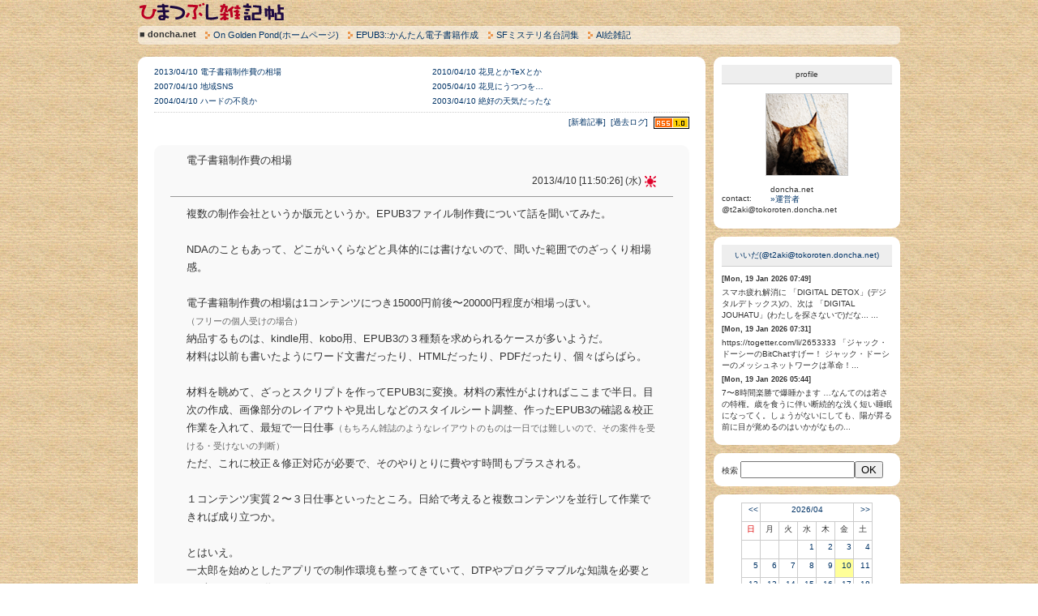

--- FILE ---
content_type: text/html
request_url: http://t2aki.doncha.net/index.pl?md=0410
body_size: 13429
content:

<!DOCTYPE html>
  <html lang="ja" prefix="og: http://ogp.me/ns# fb: https://www.facebook.com/2008/fbml">
    <head>
	  <meta charset="utf-8" />
	  <meta property="og:locale" content="ja_JP" />
	  <meta property="og:title" content="4月10日 :: ひまつぶし雑記帖" />
	  <meta property="og:type" content="website" />
	  <meta property="og:url" content="https://t2aki.doncha.net/?ym=0410" />
	  <meta property="og:image" content="https://t2aki.doncha.net/no_photo.gif" />
	  <meta property="og:site_name" content="ひまつぶし雑記帖" />
	  <meta property="og:description" content="【4月10日 】読書や創作をとりまく環境整備について。EPUB電子書籍について。perl、データベースなどWEBの話題やWEB制作について。というより日々の戯言うわごと雑記帖" />
	  <meta property="fb:admins" content="100001316035616" />
	  <meta property="fb:app_id" content="376094922448533" />
	  <meta name="description" content="【4月10日 】読書や創作をとりまく環境整備について。EPUB電子書籍について。perl、データベースなどWEBの話題やWEB制作について。というより日々の戯言うわごと雑記帖" />
<meta name="twitter:card" content="summary">
<meta name="twitter:site" content="t2akii">
<meta name="twitter:title" content="4月10日 :: ひまつぶし雑記帖">
<meta name="twitter:description" content="【4月10日 】読書や創作をとりまく環境整備について。EPUB電子書籍について。perl、データベースなどWEBの話題やWEB制作について。というより日々の戯言うわごと雑記帖">
<meta name="twitter:creator" content="t2akii">
<meta name="twitter:image:src" content="https://t2aki.doncha.net/no_photo.gif">
<meta name="twitter:domain" content="t2aki.doncha.net"><meta property="twitter:account_id" content="1512959620" />
	  <title>4月10日 :: ひまつぶし雑記帖</title>
	  <link rel="shortcut icon" href="https://t2aki.doncha.net/favicon.ico" />
	  <link rel="stylesheet" href="./css/default.css?1737498717" />
	  <link rel="stylesheet" href="./css/contents.css?1728865178" />
      <link rel="alternate" href="https://t2aki.doncha.net/feed.pl" type="application/rss+xml" title="RSS" />
	  <link rel="canonical" href="https://t2aki.doncha.net/?ym=0410" />
	  <link rel="me" href="https://tokoroten.doncha.net/@t2aki" />
	  <link rel="me" href="https://fedibird.com/@donbe1961" />
	  <link rel="me" href="https://bookwor.ms/@t2akii" />

	  <script type="text/javascript" src="./js/jquery-3.7.1.js"></script>
	  <script type="text/javascript" src="./js/zakki_simple.js"></script>
          <link rel="stylesheet" href="./css/mac.css" />
  </head>
  <body>
<div id="wrap" class="clearfix"><header><h1><a href="https://t2aki.doncha.net/" title="ひまつぶし雑記帖"><img src="https://t2aki.doncha.net/css/images/logo.png" alt="ひまつぶし雑記帖"></a></h1><nav><ul class="clearfix"><li><strong>■ doncha.net</strong></li><li><a href="https://www.doncha.net/" title="On Golden Pond" target="_blank">On Golden Pond(ホームページ)</a></li><li><a href="https://t2aki.doncha.net/easy_epub" title="EPUB3::かんたん電子書籍作成" target="_blank">EPUB3::かんたん電子書籍作成</a></li><li><a href="https://t2aki.doncha.net/books.pl" title="SFミステリ名台詞集" target="_blank">SFミステリ名台詞集</a></li><li><a href="https://t2aki.doncha.net/AIimages/" title="AIimages by stablediffusion">AI絵雑記</a></li></ul></nav></header><section id="primary"><nav><ul id="navi" class="clearfix"><li class="odd"><a href="#entry1365562226"><span class="ymd">2013/04/10</span> <span class="title" title="電子書籍制作費の相場">電子書籍制作費の相場</span></a></li><li class="even"><a href="#entry1270910143"><span class="ymd">2010/04/10</span> <span class="title" title="花見とかTeXとか">花見とかTeXとか</span></a></li><li class="odd"><a href="#entry1176211285"><span class="ymd">2007/04/10</span> <span class="title" title="地域SNS">地域SNS</span></a></li><li class="even"><a href="#entry1113126816"><span class="ymd">2005/04/10</span> <span class="title" title="花見にうつつを…">花見にうつつを…</span></a></li><li class="odd"><a href="#entry1081595987"><span class="ymd">2004/04/10</span> <span class="title" title="ハードの不良か">ハードの不良か</span></a></li><li class="even"><a href="#entry1049968896"><span class="ymd">2003/04/10</span> <span class="title" title="絶好の天気だったな">絶好の天気だったな</span></a></li></ul><ul id="navi_inpage" class="clearfix"><li class="rss_icon"><a href="feed.pl?md=0410">&nbsp;</a></li><li><a href="#arc">[過去ログ]</a></li><li class="to-index"><a href="/">[新着記事]</a></li></ul></nav><section class="content" id="entry1365562226"><div class="entry-title"><h2 class="title clearfix"><a href="https://t2aki.doncha.net/?id=1365562226">電子書籍制作費の相場</a></h2><div class="ymd">2013/4/10 [11:50:26] (水) <img src="images/hare.gif" alt="天気" /></div></div><p class="entry_body">複数の制作会社というか版元というか。EPUB3ファイル制作費について話を聞いてみた。<br /><br />NDAのこともあって、どこがいくらなどと具体的には書けないので、聞いた範囲でのざっくり相場感。<br /><br />電子書籍制作費の相場は1コンテンツにつき15000円前後〜20000円程度が相場っぽい。<br /><span class="note">（フリーの個人受けの場合）</span><br />納品するものは、kindle用、kobo用、EPUB3の３種類を求められるケースが多いようだ。<br />材料は以前も書いたようにワード文書だったり、HTMLだったり、PDFだったり、個々ばらばら。<br /><br />材料を眺めて、ざっとスクリプトを作ってEPUB3に変換。材料の素性がよければここまで半日。目次の作成、画像部分のレイアウトや見出しなどのスタイルシート調整、作ったEPUB3の確認＆校正作業を入れて、最短で一日仕事<span class="note">（もちろん雑誌のようなレイアウトのものは一日では難しいので、その案件を受ける・受けないの判断）</span><br />ただ、これに校正＆修正対応が必要で、そのやりとりに費やす時間もプラスされる。<br /><br />１コンテンツ実質２〜３日仕事といったところ。日給で考えると複数コンテンツを並行して作業できれば成り立つか。<br /><br />とはいえ。<br />一太郎を始めとしたアプリでの制作環境も整ってきていて、DTPやプログラマブルな知識を必要とせずにEPUB3を作れる。<br />電子書籍の需要が増えて、ハローワークの求人票の「仕事の内容」にありがちなパソコン操作（エクセル、ワードの基本操作ができる）の一部となるのはスグだろうと思う。<br />となると、今後制作費の相場はさらに下がってくる。IT土方ならぬ、IT軽作業という世界だ。<br /><br />とりあえず。<br />epubcheckでエラーを出さない、kindleプレビューワーで意図通りに表示できる、ようにするのが前提だからきちんと知識を仕入れておく。epubcheckでエラーが起こっても対応できますよ、というのがセールストークに使えれば多少アドバンテージになるか。なあ。<br /><br /><br />[04/10&nbsp;12:11:46]&nbsp;追記。<br />あ。これはもちろん、元の材料をEPUB3にする、という部分の話。<br />取材や撮影、執筆など、本を一冊まるごと制作するという話ではないです。<br /><br />[04/10&nbsp;12:30:03]&nbsp;もひとつ追記。<br />そういや、底辺エロ出版社を辞める直前あたり、外注に出すムック一冊の編集費が120万。こんなじゃカメラマンにまともなギャラ出せないし、撮りおろしなんてできないぜ。どうすんの、と憤ったことがあった。<br /><br /></p><div class="amazon_af_container clearfix" id="amazon_1365562226_B009Y7KQ1I"></div><p class="entry_body" style="margin-top:0; margin-bottom:0;"></p><div class="popup-kindle-sample-link"><a class="popup-kindle-sample">&raquo; サンプルを読む</a><input type="hidden" value="B009Y7KQ1I" /></div><p class="entry_body" style="margin-top:0; margin-bottom:0;"><script type="text/javascript">amazon_content('amazon','1365562226','B009Y7KQ1I')</script><br /><br />EPUB3制作します。<br /></p><div style="margin:6px; padding:6px; background:#f0f0f0; border:1px #ccc solid;">InDesignやSigil、一太郎で作ったのにkindleで目次が使えない<br />kindleでは問題がないのにepubでエラーが出る。<br />そもそもエラーになって作れない。</div><p class="entry_body" style="margin-top:0; margin-bottom:0;"><br />などなど、お困りのことはありませんか？エラーのないEPUB3を作ります。<br />気軽に連絡ください。</p><p class="easy_epub_link note">&raquo; ローカル環境で電子書籍を作る、Macアプリ・Windows版ツール <a href="https://t2aki.doncha.net/easy_epub" title="かんたんEPUB3作成easy_epub" target="_blank">「かんたんEPUB3作成easy_epub」</a></p><p style="text-align:center;"><a class="note" href="https://t2aki.doncha.net/works" title="kindle EPUB3の電子書籍制作します">&raquo;電子書籍制作代行についてはこちら</a></p><section class="content_footer"><p style="text-align:right;"> &raquo; <a href="https://t2aki.doncha.net/?cat=1" title="EPUB3" target="_blank">EPUB3<span class="note">(108)</span></a> &raquo; <a href="https://t2aki.doncha.net/?cat=11" title="電子書籍" target="_blank">電子書籍<span class="note">(286)</span></a> &raquo; <a href="https://t2aki.doncha.net/?cat=23" title="出版" target="_blank">出版<span class="note">(112)</span></a> &raquo; <a href="https://t2aki.doncha.net/?cat=31" title="仕事・就職" target="_blank">仕事・就職<span class="note">(136)</span></a></p></section><nav><ul class="content_footer_ctrl clearfix"><li>URL: <a href="https://t2aki.doncha.net/?id=1365562226" title="電子書籍制作費の相場">https://t2aki.doncha.net/?id=1365562226</a> <li class="to_pagetop"><a href="javascript:void(0);" onclick="get_data('comments','comm1365562226');" title="コメント">[コメント]</a><a href="#wrap" style="margin-left:1em;">▲ ページトップに戻る</a></li></ul></nav><section class="comment"><div id="comm1365562226" class="comment_area"></div></section></section><section class="content" id="entry1270910143"><div class="entry-title"><h2 class="title clearfix"><a href="https://t2aki.doncha.net/?id=1270910143">花見とかTeXとか</a></h2><div class="ymd">2010/4/10 [23:35:43] (土) <img src="images/hare.gif" alt="天気" /></div></div><p class="entry_body">もう４月だったか。<br />PENTAX&nbsp;SPF&nbsp;と&nbsp;M42マウントの&nbsp;Super-TAKUMAR&nbsp;35mm&nbsp;F3.5がしっくり。<br />靖国神社～神保町、水元公園と、花見に町並みに野良猫に、とパチパチ撮ったら、へぼな写真なのに、パキっとした質感にこってり艶っぽく色が乗って、なにやらおもしろい仕上がりになってご満悦、だ。CarlZeissTessar50mmも細部になにかが宿るような写りだし、M42マウントのレンズはいいなあ。100mm前後の中望遠？なレンズも一本欲しいかも。安いの探すかな。<br /><img style="background-image:url(https://t2aki.doncha.net/images/20100411.jpg); " src="https://t2aki.doncha.net/images/blank.gif" width="400" height="262" alt="image" class="image_in_entry"/>&nbsp;&nbsp;ASAHI&nbsp;PENTAX&nbsp;SPF&nbsp;Super-TAKUMAR&nbsp;35mm&nbsp;F3.5<br /><br />LaTeXをインストールしてみた。<br />青空kindleという、青空文庫をPDFにしてkindleで読むのがひそかに（？）ブームらしい。どうやってるんだろうと検索してみたらTeXだった。エロ本編集時代にマークアップで書いて組版する、というのにひかれて、当時アスキーからでていたパッケージをインストールしたことがあった。けど、仕事で使う状況でもなかったし、ってことで、ちょっと触っただけで終了。<br />PDFを生成してkindleに持ち込むのに、レイアウトやデザインに凝るわけじゃないので、イラストレーターやワードは不要。てことでLaTeXを使ってバッチ処理しようと。マークアップのやりかたとかスタイルの書き方とか調べないといけない。解説本一冊ぐらい用意したほうがいいのかな。<br /><br />SharpSpaseTownBooksにて、３冊ほどポチる。伊坂幸太郎、横山秀夫、小川洋子。意外に品揃え頑張ってる、ような気がしてきた。<br />「博士の愛した数式」がハマったので、「余白の愛」も期待したんだけど、ちょっとついていけなかった。<br />ちなみに、zaurusには山田風太郎「甲賀忍法帖」とかドストエフスキー「罪と罰」なんかも常備。電子書籍も悪くない。<br /><br /></p><div class="amazon_af_container clearfix" id="amazon_1270910143_4877832785"></div><p class="entry_body" style="margin-top:0; margin-bottom:0;">&nbsp;<script type="text/javascript">amazon_content('amazon','1270910143','4877832785')</script></p><p class="easy_epub_link note">&raquo; ローカル環境で電子書籍を作る、Macアプリ・Windows版ツール <a href="https://t2aki.doncha.net/easy_epub" title="かんたんEPUB3作成easy_epub" target="_blank">「かんたんEPUB3作成easy_epub」</a></p><p style="text-align:center;"><a class="note" href="https://t2aki.doncha.net/works" title="kindle EPUB3の電子書籍制作します">&raquo;電子書籍制作代行についてはこちら</a></p><section class="content_footer"><p style="text-align:right;"> &raquo; <a href="https://t2aki.doncha.net/?cat=11" title="電子書籍" target="_blank">電子書籍<span class="note">(286)</span></a> &raquo; <a href="https://t2aki.doncha.net/?cat=20" title="読書" target="_blank">読書<span class="note">(134)</span></a> &raquo; <a href="https://t2aki.doncha.net/?cat=29" title="カメラ" target="_blank">カメラ<span class="note">(99)</span></a> &raquo; <a href="https://t2aki.doncha.net/?cat=36" title="散歩" target="_blank">散歩<span class="note">(83)</span></a></p></section><nav><ul class="content_footer_ctrl clearfix"><li>URL: <a href="https://t2aki.doncha.net/?id=1270910143" title="花見とかTeXとか">https://t2aki.doncha.net/?id=1270910143</a> <li class="to_pagetop"><a href="javascript:void(0);" onclick="get_data('comments','comm1270910143');" title="コメント">[コメント]</a><a href="#wrap" style="margin-left:1em;">▲ ページトップに戻る</a></li></ul></nav><section class="comment"><div id="comm1270910143" class="comment_area"></div></section></section><section class="content" id="entry1176211285"><div class="entry-title"><h2 class="title clearfix"><a href="https://t2aki.doncha.net/?id=1176211285">地域SNS</a></h2><div class="ymd">2007/4/10 [22:21:25] (火) <img src="images/hare.gif" alt="天気" /></div></div><p class="entry_body">昨日に続き、いまさら、だけど&nbsp;google&nbsp;maps&nbsp;が面白い。 <a href="https://doncha.net" target="_top" class="entry_link">読書SNS</a> にはそぐわないし、まだAjaxのところがまったくわかってないのでただただ遊んでるところ。地図にマーキングしていけば、あっというまに俺様地元飲み屋マップのできあがりだ。コメントいれられるようにして掲示板にしてしまえば、地域SNSにはうってつけのネタかも。<br /><br />SNS流行りだけど、mixiクローンのパッケージを使ったところで、じゃあmixiでいいじゃん、ということになって面白くない。なので、わたしの趣味もあって、読書SNSはHOME画面に本棚をもってきた。で、先週末に地域SNSってどうよ、と言われて、漫然漠然とウツワだけ用意してもだめですよ、とえらそうなノーガキをたれてみた。（実際、mixiクローンを使って、日記があって掲示板がありますから、どんどん好きなこと書き込んでください、と言われたって困るだけだ）差別化のために、HOME画面に地元地図なんてできればいいですね、などと口からでまかせ。たしか&nbsp;opengorotto&nbsp;という総務省採用のSNSパッケージが&nbsp;google&nbsp;mapsを使っていたはず。<br /><br />イベントカレンダーなんかと組み合わせて、小学校でのバザーのお知らせとか、団地町内会の盆踊り情報とか、いきなり身近で面白い。<br />よく知ってる、今朝も通った場所にマーカーが立ってるんでクリックすると今週末の写真展のお知らせ。地元の出展者同士が掲示板で楽しそうにしゃべってる。へええ、こんなこと「あそこで」やってんだ、と。打ち上げの飲み会の居酒屋もよくいくところだし、こっそりいってみようかな。<br />てな感じで盛り上がってくれれば面白いんだけど。<br />少なくとも、日記があります掲示板があります、と何をやっていいのかわからない状況よりは、身近な感じが強くなるはず。<br /><br /></p><div class="amazon_af_container clearfix" id="amazon_1176211285_4844331434"></div><p class="entry_body" style="margin-top:0; margin-bottom:0;">&nbsp;<script type="text/javascript">amazon_content('amazon','1176211285','4844331434')</script></p><p class="easy_epub_link note">&raquo; ローカル環境で電子書籍を作る、Macアプリ・Windows版ツール <a href="https://t2aki.doncha.net/easy_epub" title="かんたんEPUB3作成easy_epub" target="_blank">「かんたんEPUB3作成easy_epub」</a></p><p style="text-align:center;"><a class="note" href="https://t2aki.doncha.net/works" title="kindle EPUB3の電子書籍制作します">&raquo;電子書籍制作代行についてはこちら</a></p><section class="content_footer"><p style="text-align:right;"> &raquo; <a href="https://t2aki.doncha.net/?cat=16" title="web" target="_blank">web<span class="note">(189)</span></a></p></section><nav><ul class="content_footer_ctrl clearfix"><li>URL: <a href="https://t2aki.doncha.net/?id=1176211285" title="地域SNS">https://t2aki.doncha.net/?id=1176211285</a> <li class="to_pagetop"><a href="javascript:void(0);" onclick="get_data('comments','comm1176211285');" title="コメント">[コメント]</a><a href="#wrap" style="margin-left:1em;">▲ ページトップに戻る</a></li></ul></nav><section class="comment"><div id="comm1176211285" class="comment_area"></div></section></section><section class="content" id="entry1113126816"><div class="entry-title"><h2 class="title clearfix"><a href="https://t2aki.doncha.net/?id=1113126816">花見にうつつを…</a></h2><div class="ymd">2005/4/10 [18:53:36] (日) <img src="images/hare.gif" alt="天気" /></div></div><p class="entry_body">今日は相方んちでちょっとパソコン作業。その後、昨日に続いて、公園をぶらついてみた。小金井公園ほどではないが、ピンクに煙る桜のアーチがここにもあって、やはりシアワセのオーラがそこここに溢れておりました。花はもうすっかり満開で、すでにちらほら花吹雪。一部は葉が出始めていた。来週末までもつかどうか、というところだろうから、昨日今日で行っておいて大正解だった。<br />井の頭公園とか靖国神社とか都心・都心部に近いメジャーな公園と違って、小金井公園にしろここにしろ郊外のだだっ広い公園は家族連れ町内会中心でのんびりムード。たぶん昨日小金井公園ではなく井の頭公園に行ってたらピクニックシートを広げる余裕はなかっただろうなぁ。<br /><br />明日からはまた職探しに引越し準備のウィークデイだ。どっちもいいかげんちゃっちゃと片づけてしまいたいんだけど、ひとつはなかなか難しいわな…。<br /></p><p class="easy_epub_link note">&raquo; ローカル環境で電子書籍を作る、Macアプリ・Windows版ツール <a href="https://t2aki.doncha.net/easy_epub" title="かんたんEPUB3作成easy_epub" target="_blank">「かんたんEPUB3作成easy_epub」</a></p><p style="text-align:center;"><a class="note" href="https://t2aki.doncha.net/works" title="kindle EPUB3の電子書籍制作します">&raquo;電子書籍制作代行についてはこちら</a></p><section class="content_footer"></section><nav><ul class="content_footer_ctrl clearfix"><li>URL: <a href="https://t2aki.doncha.net/?id=1113126816" title="花見にうつつを…">https://t2aki.doncha.net/?id=1113126816</a> <li class="to_pagetop"><a href="javascript:void(0);" onclick="get_data('comments','comm1113126816');" title="コメント">[コメント]</a><a href="#wrap" style="margin-left:1em;">▲ ページトップに戻る</a></li></ul></nav><section class="comment"><div id="comm1113126816" class="comment_area"></div></section></section><section class="content" id="entry1081595987"><div class="entry-title"><h2 class="title clearfix"><a href="https://t2aki.doncha.net/?id=1081595987">ハードの不良か</a></h2><div class="ymd">2004/4/10 [20:19:47] (土) <img src="images/hare.gif" alt="天気" /></div></div><p class="entry_body">ゆうべは小金井やるき茶屋で一の蔵。気楽に飲めるのはありがたい。<br /><br />んで、今日は昼頃例によって吉祥寺に出かけて、すず音でお茶漬けのお昼ご飯。本当にここは文句のつけようがないんだわ。<br /><br />帰ってから、DELLの設定…なんだけど、どうも&nbsp;X&nbsp;がうまく立ちあがらない。ていうか、立ちあがったり立ちあがらなかったり。これはどう考えてもハードの不良っぽい。何度か電源ボタンでリセットしてると、案の定ファイルシステムがおかしくなるので、そのたびに一からインストールのやり直し。ううう。エアダスターで掃除してOKになったかと思ったんだけど、やっぱダメだ。（中はまっくろ黒すけだらけで、びっくりだった）<br /><br />DELLはWINDOWS98マシンとして動かすしかなさそうだなぁ。ちっ。つまんねえ。</p><p class="easy_epub_link note">&raquo; ローカル環境で電子書籍を作る、Macアプリ・Windows版ツール <a href="https://t2aki.doncha.net/easy_epub" title="かんたんEPUB3作成easy_epub" target="_blank">「かんたんEPUB3作成easy_epub」</a></p><p style="text-align:center;"><a class="note" href="https://t2aki.doncha.net/works" title="kindle EPUB3の電子書籍制作します">&raquo;電子書籍制作代行についてはこちら</a></p><section class="content_footer"></section><nav><ul class="content_footer_ctrl clearfix"><li>URL: <a href="https://t2aki.doncha.net/?id=1081595987" title="ハードの不良か">https://t2aki.doncha.net/?id=1081595987</a> <li class="to_pagetop"><a href="javascript:void(0);" onclick="get_data('comments','comm1081595987');" title="コメント">[コメント]</a><a href="#wrap" style="margin-left:1em;">▲ ページトップに戻る</a></li></ul></nav><section class="comment"><div id="comm1081595987" class="comment_area"></div></section></section><section class="content" id="entry1049968896"><div class="entry-title"><h2 class="title clearfix"><a href="https://t2aki.doncha.net/?id=1049968896">絶好の天気だったな</a></h2><div class="ymd">2003/4/10 [19:01:36] (木) <img src="images/hare.gif" alt="天気" /></div></div><p class="entry_body">今日も絶好の天気。自転車しかないでしょ。夜12時前に寝て朝7時前に起きるというパターンがすっかりしみついてるし。<br />夜中過ぎまでUOやってたり、TV見てたり、酒飲んでたり、というのが遠い昔に感じる。<br /><br />朝からオムレツを作って食って出発。…朝飯を自分で作って食うこと自体、驚きだったりするのだ。東京に出てきて以来、朝飯を食った回数なんて数えられる程度だというのに。<br />今年早々に、思いつきでなんとなく自転車を買っただけで、こんなに生活が変わるとは思わなかった。どっぷりハマりきってるよ。雨の日は自転車に乗るつもりはないので、これから雨の続く梅雨時がひとつポイントだろうな。そこで飽きるかどうか。<br />「貧者の核」といえば生物化学兵器のことだけど、「貧者のトレンクル」といえば、わたしのUGOマイクロ。いや、ほんとに楽しく重宝させてもらってる。ついでに「貧者のBrompton」が欲しくなってくるなぁ（機能的にはコレしかあるまい、と思うBD-1は、やっぱりデザインと値段の「大仰さ」から却下しよう）<br /><br />今日は昨日放り込んだ版下が上がってきたので、色指定して凸版入稿。来月の原稿が何本かあがってるけど、ラインナップを作れるほどそろってないので、これは来週作業。…って、来週からいきなりドタバタしそうなのもGWだからしょうがないか。<br /><br /></p><div class="amazon_af_container clearfix" id="amazon_1049968896_B00AKI2PKU"></div><p class="entry_body" style="margin-top:0; margin-bottom:0;"></p><div class="popup-kindle-sample-link"><a class="popup-kindle-sample">&raquo; サンプルを読む</a><input type="hidden" value="B00AKI2PKU" /></div><p class="entry_body" style="margin-top:0; margin-bottom:0;"><script type="text/javascript">amazon_content('amazon','1049968896','B00AKI2PKU')</script></p><p class="easy_epub_link note">&raquo; ローカル環境で電子書籍を作る、Macアプリ・Windows版ツール <a href="https://t2aki.doncha.net/easy_epub" title="かんたんEPUB3作成easy_epub" target="_blank">「かんたんEPUB3作成easy_epub」</a></p><p style="text-align:center;"><a class="note" href="https://t2aki.doncha.net/works" title="kindle EPUB3の電子書籍制作します">&raquo;電子書籍制作代行についてはこちら</a></p><section class="content_footer"><p style="text-align:right;"> &raquo; <a href="https://t2aki.doncha.net/?cat=30" title="自転車" target="_blank">自転車<span class="note">(60)</span></a></p></section><nav><ul class="content_footer_ctrl clearfix"><li>URL: <a href="https://t2aki.doncha.net/?id=1049968896" title="絶好の天気だったな">https://t2aki.doncha.net/?id=1049968896</a> <li class="to_pagetop"><a href="javascript:void(0);" onclick="get_data('comments','comm1049968896');" title="コメント">[コメント]</a><a href="#wrap" style="margin-left:1em;">▲ ページトップに戻る</a></li></ul></nav><section class="comment"><div id="comm1049968896" class="comment_area"></div></section></section></section><section id="secondary"><section class="secondary_content"><style type="text/css">
  #profile dt{ clear:both; float:left; width:6em; }
  #profile dt{ float:left; }
  #profile dd{ text-align:left; }
  #profile p{ margin:8px 0px; }
  #profile img{ margin:1px; border:1px #ccc solid; }
</style>
<div id="profile">
<h4>profile</h4>
  <p style="text-align:center;"><img src="https://t2aki.doncha.net/images/profile1.png" alt="profile" style="border:1px #ccc solid;" height="100" width="100"/></p>
  <dl class="clearfix">
	<dt>&nbsp;</dt>
	<dd>doncha.net</dd>
	<dt>contact:</dt>
	<dd><a href="https://t2aki.doncha.net/?id=904607998">&raquo;運営者</a></dd>
  </dl>
  @t2aki@tokoroten.doncha.net
  <p>
	
  </p>
</div>
</section><section class="secondary_content"><div class="rss"><h4><a href="https://tokoroten.doncha.net/t2aki">いいだ(@t2aki@tokoroten.doncha.net)</a></h4><p class="rss-item-title">[Mon, 19 Jan 2026 07:49]</p><p class="rss-item-description"> スマホ疲れ解消に
「DIGITAL DETOX」(デジタルデトックス)の、次は
「DIGITAL JOUHATU」(わたしを探さないで)だな... ...</p><p class="rss-item-title">[Mon, 19 Jan 2026 07:31]</p><p class="rss-item-description"> https://togetter.com/li/2653333
「ジャック・ドーシーのBitChatすげー！ ジャック・ドーシーのメッシュネットワークは革命！...</p><p class="rss-item-title">[Mon, 19 Jan 2026 05:44]</p><p class="rss-item-description"> 7〜8時間楽勝で爆睡かます
…なんてのは若さの特権。歳を食うに伴い断続的な浅く短い睡眠になってく。しょうがないにしても、陽が昇る前に目が覚めるのはいかがなもの...</p></div></section><section class="secondary_content"><form action="index.pl" method="post"><dl class="search_form clearfix"><dt>検索 <input type="text" name="words" value="" size="22" style="width:10em;" /></dt><dd><input type="submit" name="submit" value="OK" /></dd></dl></form></section><section class="secondary_content"><table class="calendar"><tr><td class="cal_move prev"><a href="index.pl?ym=202603">&lt;&lt;</a></td><th colspan="5" class="header"><a href="index.pl" title="再読み込み">2026/04</a></th><td class="cal_move prev"><a href="index.pl?ym=202605">&gt;&gt;</a></td></tr><tr><th><span style="color:#dd0000;">日</span></th><th>月</th><th>火</th><th>水</th><th>木</th><th>金</th><th>土</th></tr><tr><td>&nbsp;</td><td>&nbsp;</td><td>&nbsp;</td><td ><a href="index.pl?md=0401">1</a></td><td ><a href="index.pl?md=0402">2</a></td><td ><a href="index.pl?md=0403">3</a></td><td ><a href="index.pl?md=0404">4</a></td></tr><tr><td ><a href="index.pl?md=0405">5</a></td><td ><a href="index.pl?md=0406">6</a></td><td ><a href="index.pl?md=0407">7</a></td><td ><a href="index.pl?md=0408">8</a></td><td ><a href="index.pl?md=0409">9</a></td><td class="cal_today"><a href="index.pl?md=0410">10</a></td><td ><a href="index.pl?md=0411">11</a></td></tr><tr><td ><a href="index.pl?md=0412">12</a></td><td ><a href="index.pl?md=0413">13</a></td><td ><a href="index.pl?md=0414">14</a></td><td ><a href="index.pl?md=0415">15</a></td><td ><a href="index.pl?md=0416">16</a></td><td ><a href="index.pl?md=0417">17</a></td><td ><a href="index.pl?md=0418">18</a></td></tr><tr><td ><a href="index.pl?md=0419">19</a></td><td ><a href="index.pl?md=0420">20</a></td><td ><a href="index.pl?md=0421">21</a></td><td ><a href="index.pl?md=0422">22</a></td><td ><a href="index.pl?md=0423">23</a></td><td ><a href="index.pl?md=0424">24</a></td><td ><a href="index.pl?md=0425">25</a></td></tr><tr><td ><a href="index.pl?md=0426">26</a></td><td ><a href="index.pl?md=0427">27</a></td><td ><a href="index.pl?md=0428">28</a></td><td ><a href="index.pl?md=0429">29</a></td><td ><a href="index.pl?md=0430">30</a></td></tr></table></section><section class="secondary_content"><div id="list_recommend"><h4>アクセスの多い記事＆PR</h4><ul class="clearfix"><li><a href="https://t2aki.doncha.net/easy_epub-hybrid" title="かんたんハイブリッド型EPUB3作成" target="_blank">かんたんハイブリッド型EPUB3作成</a></li><li><a href="https://t2aki.doncha.net/?id=1424569705" title="動画で見る音声付き電子書籍の作り方" target="_blank">動画で見る音声付き電子書籍の作り方</a></li><li><a href="https://t2aki.doncha.net/?id=1391837105" title="かんたん固定レイアウトEPUB3作成" target="_blank">かんたん固定レイアウトEPUB3作成</a></li><li><a href="https://t2aki.doncha.net/easy_epub" title="かんたんEPUB3作成easy_epub" target="_blank">かんたんEPUB3作成easy_epub</a></li></ul><ul class="clearfix"><li style="border-top:1px dotted #ccc; padding-top:6px; margin-top:6px;"><a href="https://t2aki.doncha.net/works" title="kindle EPUB3の電子書籍制作します" target="_blank">kindle EPUB3の電子書籍制作します</a></li><li class="note" style="text-align:center;">気軽にお問い合わせください</li></ul></div></section><section class="secondary_content"><div id="list_categories"><h4>カテゴリ</h4><ul class="clearfix"><li class="keyword"><a href="?cat=38" title="日常">日常</a></li><li class="keyword"><a href="?cat=11" title="電子書籍">電子書籍</a></li><li class="keyword"><a href="?cat=16" title="web">web</a></li><li class="keyword"><a href="?cat=14" title="perl">perl</a></li><li class="keyword"><a href="?cat=31" title="仕事・就職">仕事・就職</a></li><li class="keyword"><a href="?cat=20" title="読書">読書</a></li><li class="keyword"><a href="?cat=26" title="ゲーム">ゲーム</a></li><li class="keyword"><a href="?cat=23" title="出版">出版</a></li><li class="keyword"><a href="?cat=2" title="Kindle">Kindle</a></li><li class="keyword"><a href="?cat=1" title="EPUB3">EPUB3</a></li><li class="keyword"><a href="?cat=21" title="飲み食い">飲み食い</a></li><li class="keyword"><a href="?cat=29" title="カメラ">カメラ</a></li><li class="keyword"><a href="?cat=32" title="健康">健康</a></li><li class="keyword"><a href="?cat=36" title="散歩">散歩</a></li><li class="keyword"><a href="?cat=22" title="映画アニメ">映画アニメ</a></li></ul></div></section><section class="secondary_content"><div id="linksite">
  <h4>リンク</h4>

  <p style="text-align:center;">
	WINDOWS版サウンドノベル<br />
	<a href="https://t2aki.doncha.net/event/plz_return.html" title="おかえりください PC WINDOWS版サウンドノベル" target="_blank">
	  <img src="https://t2aki.doncha.net/event/images/plz_return_jacket.png" alt="おかえりください PC WINDOWS版サウンドノベル" />
	</a><br />
	『おかえりください』体験版
  </p>
<!--
  <p style="text-align:center;">
	iPhone電子書籍アプリ<br />
	<a href="https://books.doncha.net/apps/dojinnovels.pl" title="小説同人誌Select iPhone電子書籍アプリ" target="_blank">
	  <img src="https://books.doncha.net/apps/css/images/103x103.jpg" alt="小説同人誌Select iPhone電子書籍アプリ" />
	</a><br />
	『小説同人誌Select』
  </p>
  <ul style="margin-top:8px;padding-top:4px;border-top:1px #ccc dotted;">
	<li>
	  <a href="http://hino-yutaro.doncha.net" title="日野裕太郎の本::駄文の王様" target="_blank">日野裕太郎の本::駄文の王様</a>
	</li>
	<li>
	  <a href="https://books.doncha.net/" title="本をランダムにピックアップ 一期一会書店" target="_blank">一期一会書店</a>
	</li>
	<li>
	  <a href="https://park22.wakwak.com/~mangaya/" title="漫画屋" target="_blank">漫画屋</a>
	</li>
  </ul>
	-->
</div>
</section></section><section id="arc"><section class="pager"><div class="move_page"><div class="move_page_inner"><div class="move_page_ctrl"><span>[2&nbsp;Page]</span><a class="arrow" href="index.pl?p=0&amp;md=0410" title="最初のページに戻る" >□</a> <a class="arrow" href="index.pl?p=1&amp;md=0410" title="次ページへ" >&raquo;</a> </div><div class="move_page_num"><span style="font-weight:bold;">1</span> <a href="index.pl?p=1&amp;md=0410" >2</a> </div></div></div></section><section class="list_entries_by_ymd"><h3>TOTAL:3053</h3><dl class="list_ymd clearfix"><dt><a href="https://t2aki.doncha.net/?y=2026" title="2026年">2026 (6)</a></dt><dd><a href="https://t2aki.doncha.net/?ym=202601" title="2026年1月">1 (6)</a></dd><dt><a href="https://t2aki.doncha.net/?y=2025" title="2025年">2025 (40)</a></dt><dd><a href="https://t2aki.doncha.net/?ym=202501" title="2025年1月">1 (5)</a></dd><dd><a href="https://t2aki.doncha.net/?ym=202502" title="2025年2月">2 (1)</a></dd><dd><a href="https://t2aki.doncha.net/?ym=202503" title="2025年3月">3 (7)</a></dd><dd><a href="https://t2aki.doncha.net/?ym=202504" title="2025年4月">4 (3)</a></dd><dd><a href="https://t2aki.doncha.net/?ym=202505" title="2025年5月">5 (4)</a></dd><dd><a href="https://t2aki.doncha.net/?ym=202506" title="2025年6月">6 (2)</a></dd><dd><a href="https://t2aki.doncha.net/?ym=202507" title="2025年7月">7 (2)</a></dd><dd><a href="https://t2aki.doncha.net/?ym=202508" title="2025年8月">8 (4)</a></dd><dd><a href="https://t2aki.doncha.net/?ym=202509" title="2025年9月">9 (4)</a></dd><dd><a href="https://t2aki.doncha.net/?ym=202510" title="2025年10月">10 (4)</a></dd><dd><a href="https://t2aki.doncha.net/?ym=202511" title="2025年11月">11 (1)</a></dd><dd><a href="https://t2aki.doncha.net/?ym=202512" title="2025年12月">12 (3)</a></dd><dt><a href="https://t2aki.doncha.net/?y=2024" title="2024年">2024 (30)</a></dt><dd><a href="https://t2aki.doncha.net/?ym=202401" title="2024年1月">1 (2)</a></dd><dd><a href="https://t2aki.doncha.net/?ym=202402" title="2024年2月">2 (2)</a></dd><dd><a href="https://t2aki.doncha.net/?ym=202403" title="2024年3月">3 (1)</a></dd><dd><a href="https://t2aki.doncha.net/?ym=202405" title="2024年5月">5 (1)</a></dd><dd><a href="https://t2aki.doncha.net/?ym=202407" title="2024年7月">7 (2)</a></dd><dd><a href="https://t2aki.doncha.net/?ym=202408" title="2024年8月">8 (2)</a></dd><dd><a href="https://t2aki.doncha.net/?ym=202409" title="2024年9月">9 (3)</a></dd><dd><a href="https://t2aki.doncha.net/?ym=202410" title="2024年10月">10 (4)</a></dd><dd><a href="https://t2aki.doncha.net/?ym=202411" title="2024年11月">11 (8)</a></dd><dd><a href="https://t2aki.doncha.net/?ym=202412" title="2024年12月">12 (5)</a></dd><dt><a href="https://t2aki.doncha.net/?y=2023" title="2023年">2023 (53)</a></dt><dd><a href="https://t2aki.doncha.net/?ym=202301" title="2023年1月">1 (1)</a></dd><dd><a href="https://t2aki.doncha.net/?ym=202302" title="2023年2月">2 (5)</a></dd><dd><a href="https://t2aki.doncha.net/?ym=202303" title="2023年3月">3 (1)</a></dd><dd><a href="https://t2aki.doncha.net/?ym=202304" title="2023年4月">4 (1)</a></dd><dd><a href="https://t2aki.doncha.net/?ym=202305" title="2023年5月">5 (3)</a></dd><dd><a href="https://t2aki.doncha.net/?ym=202306" title="2023年6月">6 (9)</a></dd><dd><a href="https://t2aki.doncha.net/?ym=202307" title="2023年7月">7 (9)</a></dd><dd><a href="https://t2aki.doncha.net/?ym=202308" title="2023年8月">8 (6)</a></dd><dd><a href="https://t2aki.doncha.net/?ym=202309" title="2023年9月">9 (5)</a></dd><dd><a href="https://t2aki.doncha.net/?ym=202310" title="2023年10月">10 (3)</a></dd><dd><a href="https://t2aki.doncha.net/?ym=202311" title="2023年11月">11 (2)</a></dd><dd><a href="https://t2aki.doncha.net/?ym=202312" title="2023年12月">12 (8)</a></dd><dt><a href="https://t2aki.doncha.net/?y=2022" title="2022年">2022 (16)</a></dt><dd><a href="https://t2aki.doncha.net/?ym=202201" title="2022年1月">1 (1)</a></dd><dd><a href="https://t2aki.doncha.net/?ym=202203" title="2022年3月">3 (2)</a></dd><dd><a href="https://t2aki.doncha.net/?ym=202206" title="2022年6月">6 (2)</a></dd><dd><a href="https://t2aki.doncha.net/?ym=202207" title="2022年7月">7 (1)</a></dd><dd><a href="https://t2aki.doncha.net/?ym=202208" title="2022年8月">8 (4)</a></dd><dd><a href="https://t2aki.doncha.net/?ym=202209" title="2022年9月">9 (2)</a></dd><dd><a href="https://t2aki.doncha.net/?ym=202210" title="2022年10月">10 (1)</a></dd><dd><a href="https://t2aki.doncha.net/?ym=202211" title="2022年11月">11 (2)</a></dd><dd><a href="https://t2aki.doncha.net/?ym=202212" title="2022年12月">12 (1)</a></dd><dt><a href="https://t2aki.doncha.net/?y=2021" title="2021年">2021 (12)</a></dt><dd><a href="https://t2aki.doncha.net/?ym=202101" title="2021年1月">1 (3)</a></dd><dd><a href="https://t2aki.doncha.net/?ym=202102" title="2021年2月">2 (1)</a></dd><dd><a href="https://t2aki.doncha.net/?ym=202106" title="2021年6月">6 (1)</a></dd><dd><a href="https://t2aki.doncha.net/?ym=202108" title="2021年8月">8 (2)</a></dd><dd><a href="https://t2aki.doncha.net/?ym=202109" title="2021年9月">9 (1)</a></dd><dd><a href="https://t2aki.doncha.net/?ym=202110" title="2021年10月">10 (1)</a></dd><dd><a href="https://t2aki.doncha.net/?ym=202111" title="2021年11月">11 (2)</a></dd><dd><a href="https://t2aki.doncha.net/?ym=202112" title="2021年12月">12 (1)</a></dd><dt><a href="https://t2aki.doncha.net/?y=2020" title="2020年">2020 (18)</a></dt><dd><a href="https://t2aki.doncha.net/?ym=202001" title="2020年1月">1 (2)</a></dd><dd><a href="https://t2aki.doncha.net/?ym=202002" title="2020年2月">2 (6)</a></dd><dd><a href="https://t2aki.doncha.net/?ym=202004" title="2020年4月">4 (1)</a></dd><dd><a href="https://t2aki.doncha.net/?ym=202006" title="2020年6月">6 (1)</a></dd><dd><a href="https://t2aki.doncha.net/?ym=202007" title="2020年7月">7 (2)</a></dd><dd><a href="https://t2aki.doncha.net/?ym=202008" title="2020年8月">8 (2)</a></dd><dd><a href="https://t2aki.doncha.net/?ym=202012" title="2020年12月">12 (4)</a></dd><dt><a href="https://t2aki.doncha.net/?y=2019" title="2019年">2019 (17)</a></dt><dd><a href="https://t2aki.doncha.net/?ym=201901" title="2019年1月">1 (3)</a></dd><dd><a href="https://t2aki.doncha.net/?ym=201902" title="2019年2月">2 (4)</a></dd><dd><a href="https://t2aki.doncha.net/?ym=201903" title="2019年3月">3 (2)</a></dd><dd><a href="https://t2aki.doncha.net/?ym=201904" title="2019年4月">4 (2)</a></dd><dd><a href="https://t2aki.doncha.net/?ym=201905" title="2019年5月">5 (1)</a></dd><dd><a href="https://t2aki.doncha.net/?ym=201906" title="2019年6月">6 (1)</a></dd><dd><a href="https://t2aki.doncha.net/?ym=201908" title="2019年8月">8 (1)</a></dd><dd><a href="https://t2aki.doncha.net/?ym=201910" title="2019年10月">10 (1)</a></dd><dd><a href="https://t2aki.doncha.net/?ym=201912" title="2019年12月">12 (2)</a></dd><dt><a href="https://t2aki.doncha.net/?y=2018" title="2018年">2018 (21)</a></dt><dd><a href="https://t2aki.doncha.net/?ym=201801" title="2018年1月">1 (3)</a></dd><dd><a href="https://t2aki.doncha.net/?ym=201802" title="2018年2月">2 (2)</a></dd><dd><a href="https://t2aki.doncha.net/?ym=201803" title="2018年3月">3 (2)</a></dd><dd><a href="https://t2aki.doncha.net/?ym=201804" title="2018年4月">4 (1)</a></dd><dd><a href="https://t2aki.doncha.net/?ym=201805" title="2018年5月">5 (1)</a></dd><dd><a href="https://t2aki.doncha.net/?ym=201806" title="2018年6月">6 (6)</a></dd><dd><a href="https://t2aki.doncha.net/?ym=201808" title="2018年8月">8 (1)</a></dd><dd><a href="https://t2aki.doncha.net/?ym=201809" title="2018年9月">9 (1)</a></dd><dd><a href="https://t2aki.doncha.net/?ym=201810" title="2018年10月">10 (2)</a></dd><dd><a href="https://t2aki.doncha.net/?ym=201812" title="2018年12月">12 (2)</a></dd><dt><a href="https://t2aki.doncha.net/?y=2017" title="2017年">2017 (32)</a></dt><dd><a href="https://t2aki.doncha.net/?ym=201701" title="2017年1月">1 (2)</a></dd><dd><a href="https://t2aki.doncha.net/?ym=201702" title="2017年2月">2 (1)</a></dd><dd><a href="https://t2aki.doncha.net/?ym=201704" title="2017年4月">4 (2)</a></dd><dd><a href="https://t2aki.doncha.net/?ym=201705" title="2017年5月">5 (1)</a></dd><dd><a href="https://t2aki.doncha.net/?ym=201706" title="2017年6月">6 (6)</a></dd><dd><a href="https://t2aki.doncha.net/?ym=201707" title="2017年7月">7 (3)</a></dd><dd><a href="https://t2aki.doncha.net/?ym=201708" title="2017年8月">8 (5)</a></dd><dd><a href="https://t2aki.doncha.net/?ym=201709" title="2017年9月">9 (3)</a></dd><dd><a href="https://t2aki.doncha.net/?ym=201710" title="2017年10月">10 (2)</a></dd><dd><a href="https://t2aki.doncha.net/?ym=201711" title="2017年11月">11 (2)</a></dd><dd><a href="https://t2aki.doncha.net/?ym=201712" title="2017年12月">12 (5)</a></dd><dt><a href="https://t2aki.doncha.net/?y=2016" title="2016年">2016 (41)</a></dt><dd><a href="https://t2aki.doncha.net/?ym=201601" title="2016年1月">1 (5)</a></dd><dd><a href="https://t2aki.doncha.net/?ym=201602" title="2016年2月">2 (5)</a></dd><dd><a href="https://t2aki.doncha.net/?ym=201603" title="2016年3月">3 (2)</a></dd><dd><a href="https://t2aki.doncha.net/?ym=201604" title="2016年4月">4 (3)</a></dd><dd><a href="https://t2aki.doncha.net/?ym=201605" title="2016年5月">5 (4)</a></dd><dd><a href="https://t2aki.doncha.net/?ym=201606" title="2016年6月">6 (6)</a></dd><dd><a href="https://t2aki.doncha.net/?ym=201607" title="2016年7月">7 (2)</a></dd><dd><a href="https://t2aki.doncha.net/?ym=201608" title="2016年8月">8 (2)</a></dd><dd><a href="https://t2aki.doncha.net/?ym=201609" title="2016年9月">9 (3)</a></dd><dd><a href="https://t2aki.doncha.net/?ym=201610" title="2016年10月">10 (1)</a></dd><dd><a href="https://t2aki.doncha.net/?ym=201611" title="2016年11月">11 (4)</a></dd><dd><a href="https://t2aki.doncha.net/?ym=201612" title="2016年12月">12 (4)</a></dd><dt><a href="https://t2aki.doncha.net/?y=2015" title="2015年">2015 (99)</a></dt><dd><a href="https://t2aki.doncha.net/?ym=201501" title="2015年1月">1 (11)</a></dd><dd><a href="https://t2aki.doncha.net/?ym=201502" title="2015年2月">2 (12)</a></dd><dd><a href="https://t2aki.doncha.net/?ym=201503" title="2015年3月">3 (9)</a></dd><dd><a href="https://t2aki.doncha.net/?ym=201504" title="2015年4月">4 (6)</a></dd><dd><a href="https://t2aki.doncha.net/?ym=201505" title="2015年5月">5 (8)</a></dd><dd><a href="https://t2aki.doncha.net/?ym=201506" title="2015年6月">6 (8)</a></dd><dd><a href="https://t2aki.doncha.net/?ym=201507" title="2015年7月">7 (3)</a></dd><dd><a href="https://t2aki.doncha.net/?ym=201508" title="2015年8月">8 (5)</a></dd><dd><a href="https://t2aki.doncha.net/?ym=201509" title="2015年9月">9 (16)</a></dd><dd><a href="https://t2aki.doncha.net/?ym=201510" title="2015年10月">10 (6)</a></dd><dd><a href="https://t2aki.doncha.net/?ym=201511" title="2015年11月">11 (1)</a></dd><dd><a href="https://t2aki.doncha.net/?ym=201512" title="2015年12月">12 (14)</a></dd><dt><a href="https://t2aki.doncha.net/?y=2014" title="2014年">2014 (112)</a></dt><dd><a href="https://t2aki.doncha.net/?ym=201401" title="2014年1月">1 (16)</a></dd><dd><a href="https://t2aki.doncha.net/?ym=201402" title="2014年2月">2 (5)</a></dd><dd><a href="https://t2aki.doncha.net/?ym=201403" title="2014年3月">3 (6)</a></dd><dd><a href="https://t2aki.doncha.net/?ym=201404" title="2014年4月">4 (12)</a></dd><dd><a href="https://t2aki.doncha.net/?ym=201405" title="2014年5月">5 (16)</a></dd><dd><a href="https://t2aki.doncha.net/?ym=201406" title="2014年6月">6 (19)</a></dd><dd><a href="https://t2aki.doncha.net/?ym=201407" title="2014年7月">7 (9)</a></dd><dd><a href="https://t2aki.doncha.net/?ym=201408" title="2014年8月">8 (6)</a></dd><dd><a href="https://t2aki.doncha.net/?ym=201409" title="2014年9月">9 (4)</a></dd><dd><a href="https://t2aki.doncha.net/?ym=201410" title="2014年10月">10 (8)</a></dd><dd><a href="https://t2aki.doncha.net/?ym=201411" title="2014年11月">11 (6)</a></dd><dd><a href="https://t2aki.doncha.net/?ym=201412" title="2014年12月">12 (5)</a></dd><dt><a href="https://t2aki.doncha.net/?y=2013" title="2013年">2013 (145)</a></dt><dd><a href="https://t2aki.doncha.net/?ym=201301" title="2013年1月">1 (24)</a></dd><dd><a href="https://t2aki.doncha.net/?ym=201302" title="2013年2月">2 (15)</a></dd><dd><a href="https://t2aki.doncha.net/?ym=201303" title="2013年3月">3 (18)</a></dd><dd><a href="https://t2aki.doncha.net/?ym=201304" title="2013年4月">4 (23)</a></dd><dd><a href="https://t2aki.doncha.net/?ym=201305" title="2013年5月">5 (14)</a></dd><dd><a href="https://t2aki.doncha.net/?ym=201306" title="2013年6月">6 (11)</a></dd><dd><a href="https://t2aki.doncha.net/?ym=201307" title="2013年7月">7 (7)</a></dd><dd><a href="https://t2aki.doncha.net/?ym=201308" title="2013年8月">8 (11)</a></dd><dd><a href="https://t2aki.doncha.net/?ym=201309" title="2013年9月">9 (5)</a></dd><dd><a href="https://t2aki.doncha.net/?ym=201310" title="2013年10月">10 (4)</a></dd><dd><a href="https://t2aki.doncha.net/?ym=201311" title="2013年11月">11 (6)</a></dd><dd><a href="https://t2aki.doncha.net/?ym=201312" title="2013年12月">12 (7)</a></dd><dt><a href="https://t2aki.doncha.net/?y=2012" title="2012年">2012 (103)</a></dt><dd><a href="https://t2aki.doncha.net/?ym=201201" title="2012年1月">1 (1)</a></dd><dd><a href="https://t2aki.doncha.net/?ym=201202" title="2012年2月">2 (1)</a></dd><dd><a href="https://t2aki.doncha.net/?ym=201203" title="2012年3月">3 (4)</a></dd><dd><a href="https://t2aki.doncha.net/?ym=201204" title="2012年4月">4 (3)</a></dd><dd><a href="https://t2aki.doncha.net/?ym=201205" title="2012年5月">5 (7)</a></dd><dd><a href="https://t2aki.doncha.net/?ym=201206" title="2012年6月">6 (26)</a></dd><dd><a href="https://t2aki.doncha.net/?ym=201207" title="2012年7月">7 (17)</a></dd><dd><a href="https://t2aki.doncha.net/?ym=201208" title="2012年8月">8 (5)</a></dd><dd><a href="https://t2aki.doncha.net/?ym=201209" title="2012年9月">9 (8)</a></dd><dd><a href="https://t2aki.doncha.net/?ym=201210" title="2012年10月">10 (10)</a></dd><dd><a href="https://t2aki.doncha.net/?ym=201211" title="2012年11月">11 (11)</a></dd><dd><a href="https://t2aki.doncha.net/?ym=201212" title="2012年12月">12 (10)</a></dd><dt><a href="https://t2aki.doncha.net/?y=2011" title="2011年">2011 (54)</a></dt><dd><a href="https://t2aki.doncha.net/?ym=201101" title="2011年1月">1 (4)</a></dd><dd><a href="https://t2aki.doncha.net/?ym=201103" title="2011年3月">3 (7)</a></dd><dd><a href="https://t2aki.doncha.net/?ym=201104" title="2011年4月">4 (4)</a></dd><dd><a href="https://t2aki.doncha.net/?ym=201105" title="2011年5月">5 (14)</a></dd><dd><a href="https://t2aki.doncha.net/?ym=201106" title="2011年6月">6 (6)</a></dd><dd><a href="https://t2aki.doncha.net/?ym=201107" title="2011年7月">7 (3)</a></dd><dd><a href="https://t2aki.doncha.net/?ym=201108" title="2011年8月">8 (3)</a></dd><dd><a href="https://t2aki.doncha.net/?ym=201109" title="2011年9月">9 (1)</a></dd><dd><a href="https://t2aki.doncha.net/?ym=201110" title="2011年10月">10 (4)</a></dd><dd><a href="https://t2aki.doncha.net/?ym=201111" title="2011年11月">11 (2)</a></dd><dd><a href="https://t2aki.doncha.net/?ym=201112" title="2011年12月">12 (6)</a></dd><dt><a href="https://t2aki.doncha.net/?y=2010" title="2010年">2010 (70)</a></dt><dd><a href="https://t2aki.doncha.net/?ym=201001" title="2010年1月">1 (12)</a></dd><dd><a href="https://t2aki.doncha.net/?ym=201002" title="2010年2月">2 (7)</a></dd><dd><a href="https://t2aki.doncha.net/?ym=201003" title="2010年3月">3 (6)</a></dd><dd><a href="https://t2aki.doncha.net/?ym=201004" title="2010年4月">4 (6)</a></dd><dd><a href="https://t2aki.doncha.net/?ym=201005" title="2010年5月">5 (3)</a></dd><dd><a href="https://t2aki.doncha.net/?ym=201006" title="2010年6月">6 (10)</a></dd><dd><a href="https://t2aki.doncha.net/?ym=201007" title="2010年7月">7 (6)</a></dd><dd><a href="https://t2aki.doncha.net/?ym=201008" title="2010年8月">8 (4)</a></dd><dd><a href="https://t2aki.doncha.net/?ym=201009" title="2010年9月">9 (3)</a></dd><dd><a href="https://t2aki.doncha.net/?ym=201010" title="2010年10月">10 (4)</a></dd><dd><a href="https://t2aki.doncha.net/?ym=201011" title="2010年11月">11 (3)</a></dd><dd><a href="https://t2aki.doncha.net/?ym=201012" title="2010年12月">12 (6)</a></dd><dt><a href="https://t2aki.doncha.net/?y=2009" title="2009年">2009 (144)</a></dt><dd><a href="https://t2aki.doncha.net/?ym=200901" title="2009年1月">1 (15)</a></dd><dd><a href="https://t2aki.doncha.net/?ym=200902" title="2009年2月">2 (12)</a></dd><dd><a href="https://t2aki.doncha.net/?ym=200903" title="2009年3月">3 (12)</a></dd><dd><a href="https://t2aki.doncha.net/?ym=200904" title="2009年4月">4 (6)</a></dd><dd><a href="https://t2aki.doncha.net/?ym=200905" title="2009年5月">5 (15)</a></dd><dd><a href="https://t2aki.doncha.net/?ym=200906" title="2009年6月">6 (6)</a></dd><dd><a href="https://t2aki.doncha.net/?ym=200907" title="2009年7月">7 (10)</a></dd><dd><a href="https://t2aki.doncha.net/?ym=200908" title="2009年8月">8 (9)</a></dd><dd><a href="https://t2aki.doncha.net/?ym=200909" title="2009年9月">9 (17)</a></dd><dd><a href="https://t2aki.doncha.net/?ym=200910" title="2009年10月">10 (12)</a></dd><dd><a href="https://t2aki.doncha.net/?ym=200911" title="2009年11月">11 (14)</a></dd><dd><a href="https://t2aki.doncha.net/?ym=200912" title="2009年12月">12 (16)</a></dd><dt><a href="https://t2aki.doncha.net/?y=2008" title="2008年">2008 (148)</a></dt><dd><a href="https://t2aki.doncha.net/?ym=200801" title="2008年1月">1 (10)</a></dd><dd><a href="https://t2aki.doncha.net/?ym=200802" title="2008年2月">2 (6)</a></dd><dd><a href="https://t2aki.doncha.net/?ym=200803" title="2008年3月">3 (10)</a></dd><dd><a href="https://t2aki.doncha.net/?ym=200804" title="2008年4月">4 (11)</a></dd><dd><a href="https://t2aki.doncha.net/?ym=200805" title="2008年5月">5 (13)</a></dd><dd><a href="https://t2aki.doncha.net/?ym=200806" title="2008年6月">6 (10)</a></dd><dd><a href="https://t2aki.doncha.net/?ym=200807" title="2008年7月">7 (13)</a></dd><dd><a href="https://t2aki.doncha.net/?ym=200808" title="2008年8月">8 (19)</a></dd><dd><a href="https://t2aki.doncha.net/?ym=200809" title="2008年9月">9 (18)</a></dd><dd><a href="https://t2aki.doncha.net/?ym=200810" title="2008年10月">10 (12)</a></dd><dd><a href="https://t2aki.doncha.net/?ym=200811" title="2008年11月">11 (13)</a></dd><dd><a href="https://t2aki.doncha.net/?ym=200812" title="2008年12月">12 (13)</a></dd><dt><a href="https://t2aki.doncha.net/?y=2007" title="2007年">2007 (106)</a></dt><dd><a href="https://t2aki.doncha.net/?ym=200701" title="2007年1月">1 (7)</a></dd><dd><a href="https://t2aki.doncha.net/?ym=200702" title="2007年2月">2 (5)</a></dd><dd><a href="https://t2aki.doncha.net/?ym=200703" title="2007年3月">3 (3)</a></dd><dd><a href="https://t2aki.doncha.net/?ym=200704" title="2007年4月">4 (7)</a></dd><dd><a href="https://t2aki.doncha.net/?ym=200705" title="2007年5月">5 (5)</a></dd><dd><a href="https://t2aki.doncha.net/?ym=200706" title="2007年6月">6 (9)</a></dd><dd><a href="https://t2aki.doncha.net/?ym=200707" title="2007年7月">7 (8)</a></dd><dd><a href="https://t2aki.doncha.net/?ym=200708" title="2007年8月">8 (13)</a></dd><dd><a href="https://t2aki.doncha.net/?ym=200709" title="2007年9月">9 (18)</a></dd><dd><a href="https://t2aki.doncha.net/?ym=200710" title="2007年10月">10 (11)</a></dd><dd><a href="https://t2aki.doncha.net/?ym=200711" title="2007年11月">11 (8)</a></dd><dd><a href="https://t2aki.doncha.net/?ym=200712" title="2007年12月">12 (12)</a></dd><dt><a href="https://t2aki.doncha.net/?y=2006" title="2006年">2006 (158)</a></dt><dd><a href="https://t2aki.doncha.net/?ym=200601" title="2006年1月">1 (28)</a></dd><dd><a href="https://t2aki.doncha.net/?ym=200602" title="2006年2月">2 (28)</a></dd><dd><a href="https://t2aki.doncha.net/?ym=200603" title="2006年3月">3 (25)</a></dd><dd><a href="https://t2aki.doncha.net/?ym=200604" title="2006年4月">4 (7)</a></dd><dd><a href="https://t2aki.doncha.net/?ym=200605" title="2006年5月">5 (9)</a></dd><dd><a href="https://t2aki.doncha.net/?ym=200606" title="2006年6月">6 (7)</a></dd><dd><a href="https://t2aki.doncha.net/?ym=200607" title="2006年7月">7 (12)</a></dd><dd><a href="https://t2aki.doncha.net/?ym=200608" title="2006年8月">8 (13)</a></dd><dd><a href="https://t2aki.doncha.net/?ym=200609" title="2006年9月">9 (10)</a></dd><dd><a href="https://t2aki.doncha.net/?ym=200610" title="2006年10月">10 (7)</a></dd><dd><a href="https://t2aki.doncha.net/?ym=200611" title="2006年11月">11 (6)</a></dd><dd><a href="https://t2aki.doncha.net/?ym=200612" title="2006年12月">12 (6)</a></dd><dt><a href="https://t2aki.doncha.net/?y=2005" title="2005年">2005 (350)</a></dt><dd><a href="https://t2aki.doncha.net/?ym=200501" title="2005年1月">1 (31)</a></dd><dd><a href="https://t2aki.doncha.net/?ym=200502" title="2005年2月">2 (26)</a></dd><dd><a href="https://t2aki.doncha.net/?ym=200503" title="2005年3月">3 (26)</a></dd><dd><a href="https://t2aki.doncha.net/?ym=200504" title="2005年4月">4 (27)</a></dd><dd><a href="https://t2aki.doncha.net/?ym=200505" title="2005年5月">5 (29)</a></dd><dd><a href="https://t2aki.doncha.net/?ym=200506" title="2005年6月">6 (30)</a></dd><dd><a href="https://t2aki.doncha.net/?ym=200507" title="2005年7月">7 (32)</a></dd><dd><a href="https://t2aki.doncha.net/?ym=200508" title="2005年8月">8 (30)</a></dd><dd><a href="https://t2aki.doncha.net/?ym=200509" title="2005年9月">9 (30)</a></dd><dd><a href="https://t2aki.doncha.net/?ym=200510" title="2005年10月">10 (32)</a></dd><dd><a href="https://t2aki.doncha.net/?ym=200511" title="2005年11月">11 (29)</a></dd><dd><a href="https://t2aki.doncha.net/?ym=200512" title="2005年12月">12 (28)</a></dd><dt><a href="https://t2aki.doncha.net/?y=2004" title="2004年">2004 (292)</a></dt><dd><a href="https://t2aki.doncha.net/?ym=200401" title="2004年1月">1 (24)</a></dd><dd><a href="https://t2aki.doncha.net/?ym=200402" title="2004年2月">2 (24)</a></dd><dd><a href="https://t2aki.doncha.net/?ym=200403" title="2004年3月">3 (29)</a></dd><dd><a href="https://t2aki.doncha.net/?ym=200404" title="2004年4月">4 (27)</a></dd><dd><a href="https://t2aki.doncha.net/?ym=200405" title="2004年5月">5 (28)</a></dd><dd><a href="https://t2aki.doncha.net/?ym=200406" title="2004年6月">6 (25)</a></dd><dd><a href="https://t2aki.doncha.net/?ym=200407" title="2004年7月">7 (26)</a></dd><dd><a href="https://t2aki.doncha.net/?ym=200408" title="2004年8月">8 (24)</a></dd><dd><a href="https://t2aki.doncha.net/?ym=200409" title="2004年9月">9 (12)</a></dd><dd><a href="https://t2aki.doncha.net/?ym=200410" title="2004年10月">10 (19)</a></dd><dd><a href="https://t2aki.doncha.net/?ym=200411" title="2004年11月">11 (26)</a></dd><dd><a href="https://t2aki.doncha.net/?ym=200412" title="2004年12月">12 (28)</a></dd><dt><a href="https://t2aki.doncha.net/?y=2003" title="2003年">2003 (318)</a></dt><dd><a href="https://t2aki.doncha.net/?ym=200301" title="2003年1月">1 (22)</a></dd><dd><a href="https://t2aki.doncha.net/?ym=200302" title="2003年2月">2 (25)</a></dd><dd><a href="https://t2aki.doncha.net/?ym=200303" title="2003年3月">3 (21)</a></dd><dd><a href="https://t2aki.doncha.net/?ym=200304" title="2003年4月">4 (28)</a></dd><dd><a href="https://t2aki.doncha.net/?ym=200305" title="2003年5月">5 (28)</a></dd><dd><a href="https://t2aki.doncha.net/?ym=200306" title="2003年6月">6 (28)</a></dd><dd><a href="https://t2aki.doncha.net/?ym=200307" title="2003年7月">7 (28)</a></dd><dd><a href="https://t2aki.doncha.net/?ym=200308" title="2003年8月">8 (29)</a></dd><dd><a href="https://t2aki.doncha.net/?ym=200309" title="2003年9月">9 (26)</a></dd><dd><a href="https://t2aki.doncha.net/?ym=200310" title="2003年10月">10 (29)</a></dd><dd><a href="https://t2aki.doncha.net/?ym=200311" title="2003年11月">11 (28)</a></dd><dd><a href="https://t2aki.doncha.net/?ym=200312" title="2003年12月">12 (26)</a></dd><dt><a href="https://t2aki.doncha.net/?y=2002" title="2002年">2002 (317)</a></dt><dd><a href="https://t2aki.doncha.net/?ym=200201" title="2002年1月">1 (29)</a></dd><dd><a href="https://t2aki.doncha.net/?ym=200202" title="2002年2月">2 (26)</a></dd><dd><a href="https://t2aki.doncha.net/?ym=200203" title="2002年3月">3 (26)</a></dd><dd><a href="https://t2aki.doncha.net/?ym=200204" title="2002年4月">4 (25)</a></dd><dd><a href="https://t2aki.doncha.net/?ym=200205" title="2002年5月">5 (28)</a></dd><dd><a href="https://t2aki.doncha.net/?ym=200206" title="2002年6月">6 (30)</a></dd><dd><a href="https://t2aki.doncha.net/?ym=200207" title="2002年7月">7 (27)</a></dd><dd><a href="https://t2aki.doncha.net/?ym=200208" title="2002年8月">8 (21)</a></dd><dd><a href="https://t2aki.doncha.net/?ym=200209" title="2002年9月">9 (25)</a></dd><dd><a href="https://t2aki.doncha.net/?ym=200210" title="2002年10月">10 (27)</a></dd><dd><a href="https://t2aki.doncha.net/?ym=200211" title="2002年11月">11 (28)</a></dd><dd><a href="https://t2aki.doncha.net/?ym=200212" title="2002年12月">12 (25)</a></dd><dt><a href="https://t2aki.doncha.net/?y=2001" title="2001年">2001 (277)</a></dt><dd><a href="https://t2aki.doncha.net/?ym=200101" title="2001年1月">1 (17)</a></dd><dd><a href="https://t2aki.doncha.net/?ym=200102" title="2001年2月">2 (21)</a></dd><dd><a href="https://t2aki.doncha.net/?ym=200103" title="2001年3月">3 (23)</a></dd><dd><a href="https://t2aki.doncha.net/?ym=200104" title="2001年4月">4 (20)</a></dd><dd><a href="https://t2aki.doncha.net/?ym=200105" title="2001年5月">5 (31)</a></dd><dd><a href="https://t2aki.doncha.net/?ym=200106" title="2001年6月">6 (18)</a></dd><dd><a href="https://t2aki.doncha.net/?ym=200107" title="2001年7月">7 (26)</a></dd><dd><a href="https://t2aki.doncha.net/?ym=200108" title="2001年8月">8 (25)</a></dd><dd><a href="https://t2aki.doncha.net/?ym=200109" title="2001年9月">9 (29)</a></dd><dd><a href="https://t2aki.doncha.net/?ym=200110" title="2001年10月">10 (19)</a></dd><dd><a href="https://t2aki.doncha.net/?ym=200111" title="2001年11月">11 (24)</a></dd><dd><a href="https://t2aki.doncha.net/?ym=200112" title="2001年12月">12 (24)</a></dd><dt><a href="https://t2aki.doncha.net/?y=2000" title="2000年">2000 (53)</a></dt><dd><a href="https://t2aki.doncha.net/?ym=200006" title="2000年6月">6 (9)</a></dd><dd><a href="https://t2aki.doncha.net/?ym=200007" title="2000年7月">7 (4)</a></dd><dd><a href="https://t2aki.doncha.net/?ym=200008" title="2000年8月">8 (2)</a></dd><dd><a href="https://t2aki.doncha.net/?ym=200009" title="2000年9月">9 (3)</a></dd><dd><a href="https://t2aki.doncha.net/?ym=200010" title="2000年10月">10 (1)</a></dd><dd><a href="https://t2aki.doncha.net/?ym=200011" title="2000年11月">11 (15)</a></dd><dd><a href="https://t2aki.doncha.net/?ym=200012" title="2000年12月">12 (19)</a></dd><dt><a href="https://t2aki.doncha.net/?y=1999" title="1999年">1999 (3)</a></dt><dd><a href="https://t2aki.doncha.net/?ym=199907" title="1999年7月">7 (1)</a></dd><dd><a href="https://t2aki.doncha.net/?ym=199910" title="1999年10月">10 (2)</a></dd><dt><a href="https://t2aki.doncha.net/?y=1998" title="1998年">1998 (18)</a></dt><dd><a href="https://t2aki.doncha.net/?ym=199809" title="1998年9月">9 (9)</a></dd><dd><a href="https://t2aki.doncha.net/?ym=199810" title="1998年10月">10 (7)</a></dd><dd><a href="https://t2aki.doncha.net/?ym=199811" title="1998年11月">11 (2)</a></dd></dl></section></section><footer><p>&copy; t2akii 2026 Powered by doncha.net&nbsp;|&nbsp;<a href="https://t2aki.doncha.net/?id=904607998">運営者</a>&nbsp;|&nbsp;<a href="https://t2aki.doncha.net/?id=904607999">プライバシーポリシー</a></p></footer></div><div id='kindle-sample-frame'></div><div id='kindle-sample-content'></div></body></html>

--- FILE ---
content_type: text/css
request_url: http://t2aki.doncha.net/css/default.css?1737498717
body_size: 817
content:
@charset "UTF-8";
/* 
	2012-05-26 00:18:19
	デフォルト各種をここで設定している
*/

html, body, div, span, applet, object, iframe,
h1,h2,h3, h4, h5, h6, p, blockquote, pre,
a, abbr, acronym, address, big, cite, code,
del, dfn, em, font, img, ins, kbd, q, s, samp,
small, strike, sub, sup, tt, var,
dl, dt, dd, ol, ul, li,
fieldset, form, label, legend,
table, caption, tbody, tfoot, thead, tr, th, td {
	margin: 0;
	padding: 0;
	border: 0;
	outline: 0;
	font-weight: inherit;
	font-style: inherit;
	font-size: 100%;
	font-family: inherit;
	vertical-align: baseline;
	}

code{ font-family:"Courier New",Courier,monospace; }
ul{
	margin-left:0px; /* ie */
	padding-left:0px; padding-top:0px;/* firefox */
	list-style:none;
}
ol{
	margin-left:0px; /* ie */
	padding-left:0px; padding-top:0px;/* firefox */
}
table{ border-collapse: collapse; border:none; }

.clearfix:after{ content:""; display:block; height:0; visibility:hidden; clear:both; }

a{color:#003366;}
a:visited{color:#336699;}
a:hover{text-decoration:underline; color:#dd0000;}
a{text-decoration:none;}
a img{ border: none; }
html,body { height:100%; }
html{ margin-bottom:1px; padding-bottom:1px; }
body{
	font-size:14px;
	font-family: "メイリオ", "ヒラギノ角ゴ Pro W3", 'Hiragino Kaku Gothic Pro', sans-serif;
	color: #333;
	margin: 0px;
	padding: 0px;
	text-align:center;
}
p{
	overflow-wrap:break-word;
}


--- FILE ---
content_type: text/css
request_url: http://t2aki.doncha.net/css/contents.css?1728865178
body_size: 4176
content:
@charset "UTF-8";
body{
	background:url("images/bg.gif");
}
.attention{
	color:#dd0000;
}
.note{
	font-size:0.8em;
	color:#666;
}
/* layout */
#wrap{
	width:940px;
	margin: 0 auto;
}
header{
	width:100%;
	height:60px;
	margin-bottom:10px;
}
header nav{
}
header h1{
	text-align:left;
	font-size:1em;
	font-weight:normal;
	height:30px;
}
header ul{
	clear:both;
	margin-top:2px;
	padding:2px;
	background:url("images/fff50.png");
	border-radius:6px;
}
header ul li{
	float:left;
	padding:2px 0px;
	margin-right:1em;
}
header ul li a{
	font-size:1em;
	padding-left:10px;
	background:url("images/arrow.gif") 0 center no-repeat;
}
section#primary{
	float:left;
	position:relative;
	width:700px;
	background:#fff;
	border-radius:10px;
}
section#secondary{
	float:right;
	position:relative;
	width:230px;
}
section#arc{
	float:left;
	width:700px;
	margin:10px 0px;
	background:#fff;
	border-radius:10px;
}
section#uniq {
	height:100%;
	background:#f9f9f9;
}
footer{
	clear:both;
	width:100%;
	height:40px;
}
footer p{
	padding-top:10px;
	border-top:1px #999 solid;
}
/* contents */
ul#navi{
	width:660px;
	margin:10px 20px 5px 20px;
	text-align:left;
	padding-bottom:4px;
	border-bottom:1px #ccc dotted;
	font-size:0.9em;
}
ul#navi li{
	width:48%;
	margin:2px 0px;
	overflow:hidden;
}
ul#navi li.even{
	float:right;
}
ul#navi li.odd{
	clear:both;
	float:left;
}

ul#navi_inpage{
	clear:both;
	margin:0px 20px;
}
ul#navi_inpage li{
	float:right;
	margin-left:6px;
	font-size:0.9em;
}
li.rss_icon{
	width:45px; height:15px;
	background:url("../images/rss10.gif") center right no-repeat;
}
li.rss_icon a{
	display:block;
	width:45px; height:15px;
	text-indent:-9999px;
}
/* */
section.content{
	margin:20px;
	padding:10px 20px;
	text-align:left;
	background:#f9f9f9;
	font-size:1.2em;
	border-radius:10px;
}
section.content .entry-title{
	margin-bottom:10px;
	border-bottom:1px #999 solid;
}
section.content .title{
	height:16px;
	padding:0px 20px 10px 20px;
	text-align:left;
	font-weight:normal;
}
section.content h2.title a{
	color:#333;
}
section.content .ymd{
	padding:0px 20px 10px 20px;
	text-align:right;
	font-size:0.9em;
}
/*
section.content .title .ymd{
	float:right;
}
*/
section.content .title  img{
	vertical-align:middle;
}
section.content .ymd img{
	vertical-align:middle;
}
section.content .entry_body{
	padding:0px 20px;
	line-height:1.7;
}
section.content .entry_add_comment{
	padding:10px 20px;
}
section.content .entry_body textarea{
	font-family:monospace;
	font-size:1em;
	width:auto;
	height:3em;
}
section.content div.entry_image{
	text-align:center;
	margin:10px 0px;
}
section.content div.entry_image img{
	border:1px #ccc solid;
	padding:6px;
	background-repeat:no-repeat;
	background-position:center center;
}
img.image_in_entry{
	display:block;
	margin:10px auto;
	padding:6px;
	border:1px #ccc solid;
	background-repeat:no-repeat;
	background-position:center center;
	background-size:auto;
}
section.content div.amazon_af_container{
	margin:5px 18px;
	padding:10px;
	border:1px #eee solid;
	background:#f9f9f9;
}
section.content div.amazon_af_container div.cover-image{
	width:78px;
	float:left;
	text-align:center;
	overflow:hidden;
}
section.content div.amazon_af_container div.cover-image-large{
	text-align:center;
}
section.content div.amazon_af_container img{
	border:1px #ccc solid;
}
section.content div.amazon_af_container ul{
	float:right;
	width:470px;
}
section.content div.amazon_af_container li a{
	display:block;
	width:100%;
	height:100%;
}
section.content div.amazon_af_container div.amazon_qrcode{
	float:right;
	width:57px;
	margin-left:4px;			
}
section.content div.amazon_rev_container{
	clear:both;
	margin:5px 18px;
	padding:10px 10px 10px 20px;
	border-width:1px 0px 0px 0px;
	border-color: #ccc;
	border-style: dotted;
	background:#f9f9f9;
}
section.content div.amazon_rev_container ul{
	clear:both;
	margin:8px 0px;
	width:500px;
	font-style:italic;
	font-size:0.9em;
	color:#556;
}
section.content div.amazon_rev_container ul li{
	border:none;
	margin:2px;
	padding:0;
	line-height:1.5em;
}
section.content div.amazon_rev_container ul li.title{
}
section.content div.amazon_rev_container ul li.content{
}
section.content div.amazon_rev_container ul li.attr{
	clear:both;
	text-align:right;
	font-size:0.8em;			
}
section.content div.link_ibookstore{
	clear:both;
	padding-top:4px;
	padding-top:4px;
	border-top:1px #ccc dotted;
	text-align:right;
	font-size:0.9em;		
}
section.content div.from_tweet_container{
	margin:5px 18px;
	padding:10px 10px 10px 20px;
	border-width:1px 0px 1px 0px;
	border-color: #ccc;
	border-style: dotted;
	background:#f9f9f9;
}
section.content div.from_tweet_container img.twitter_prof{
	float:left; width:48px; height:48px;
	margin:4px;
}
section.content div.from_tweet_container p{
	float:right;
	width:490px;
	font-style:italic;
	font-size:0.9em;
	line-height:1.5em;
	color:#556;
}
section.content div.from_tweet_container div{
	clear:both;
	text-align:right;			
}
section.content div.sample_viewing{
  margin:1em 0;
  width:582px;
}

section.content div.sample_viewing div.column{
	clear:both;
	margin:1.5em auto;
	padding-bottom:1em;
	border-bottom:1px dotted #ccc;

	width:36em;
	height:30em;
	-webkit-writing-mode:vertical-rl;
	-ms-writing-mode: tb-rl;
	writing-mode:vertical-rl;
	font-size:1em;
	font-family: "游明朝", "YuMincho", "Yu Mincho", "HiraMinPro-W6", "Hiragino Mincho ProN", "メイリオ", serif;
	direction:ltr;
	unicode-bidi:bidi-override;
	line-height:1.8em;
}
/*
section.content div.sample_viewing div.column{
	width:582px;
	column-width:22em;
	column-gap:2em;
	column-count:47;
	column-rule: 1px solid #ccc;
	-webkit-column-width:22em;
	-webkit-column-gap:2em
	-webkit-column-count:47
	-webkit-column-rule: 1px solid #ccc;
	-ms-column-width:22em;
	-ms-column-gap:2em
	-ms-column-count:47
	-ms-column-rule: 1px solid #ccc;

	writing-mode:vertical-rl;
	-webkit-writing-mode:vertical-rl;
	font-family: '@ＭＳ 明朝', serif, sans-serif;
	direction:ltr;
	unicode-bidi:bidi-override;
	line-height:1.7em;
	-ms-writing-mode: tb-rl;
}
*/
section.content blockquote{
	padding:0px 32px 0px 32px;
	font-size:0.9em;
	font-style:italic;
	color:#556;
	line-height:1.5em;
}
section.content blockquote:before{
	content:'"';			
	font-weight:bold;
}
section.content blockquote:after{
	content:'"';
	font-weight:bold;
}
section.content q{
	font-style:italic;
	color:#556;
}

.content_footer{
	clear:both;
	margin-top:10px;
}
.content_footer_ctrl{
	clear:both;
	margin-top:6px;
	padding-top:6px;
	border-top:1px #ccc dotted;
	font-size:0.9em;
}
.content_footer_ctrl li{
	float:left;
}
.content_footer_ctrl li.to_pagetop{
	float:right;
}
.share-buttons{
	margin-top:8px;
	height:28px;
	overflow:hidden;
}
.twitter-share{
	width:94px;
	float:right;
}
.fb-like{
	width:130px;
	float:right;
}
.hatena-bookmark{
	width:60px;
	height:20px;
	float:right;
}
/*
.google-plus{
	float:right;
	width:40px;	
	height:20px;
}
*/
.paypal{
	width:200px;
	height:30px;
}
section.pager{
	margin:20px 20px 10px 20px;
	padding:10px 20px;
	text-align:left;
	background:#eee;
	border-radius:10px;
}
section.pager div.move_page div.move_page_ctrl{
	margin-bottom:10px;
}
section.pager div.move_page div.move_page_ctrl span{
	margin-right:1em;
}
section.pager div.move_page div.move_page_ctrl .arrow{
	margin-right:1em;
}
section.pager div.move_page div.move_page_num span{
	margin-right:6px;
}
section.pager div.move_page div.move_page_num a{
	margin-right:6px;
}
section.list_entries_by_ymd{
	margin:10px 20px 20px 20px;
	padding:10px 20px;
	text-align:left;
	background:#eee;
	border-radius:10px;
}
section.list_entries_by_ymd h3{
	margin-bottom:10px;
}
section.list_entries_by_ymd dl.list_ymd dt{
	clear:both;
	width:6em;
	float:left;
	margin:2px 0px;
}
section.list_entries_by_ymd dl.list_ymd dd{
	float:left;
	width:3.5em;
	margin:2px 0px;
}
section.amazon_bottom{
	margin:10px 20px 20px 20px;
}

/* secondary */

section.secondary_content{
	margin:0px 0px 10px 0px;
	padding:10px;
	text-align:left;
	background:#fff;
	border-radius:10px;
	overflow-wrap:break-word;
	font-size:0.9em;
}
/* calendar */
section.secondary_content table.calendar{
	width:162px;
	margin:0px auto;
	border:1px #ccc solid;
}
section.secondary_content table.calendar th{
	width:18px;
	height:18px;
	padding:2px;
	border:1px #ccc solid;
	text-align:center;
}
section.secondary_content table.calendar td{
	width:18px;
	height:18px;
	padding:2px;
	border:1px #ccc solid;
	text-align:right;
}
section.secondary_content table.calendar td.cal_today{
	background:#ffff99;
}
section.secondary_content table.calendar td.cal_this{
	background:#ffffee;
}
/* search */
section.secondary_content dl.search_form{
}
section.secondary_content dl.search_form dt{
	float:left;
}
section.secondary_content dl.search_form dd{
	float:left;
}

/* twitter */
section.secondary_content #disp_twitter{
}
section.secondary_content h4{
	margin-bottom:10px;
	padding:6px 0px;
	text-align:center;
	background:#eee;
	border-bottom:1px #ccc solid;
}
section.secondary_content p.body{
	margin:4px 0px;
	line-height:1.5;
}
section.secondary_content #disp_twitter p.ymd{
	margin:4px 0px;
}
section.secondary_content #disp_twitter img{
	border:1px #ccc solid;
}
section.secondary_content #disp_twitter p.name{
	margin:4px 0px 16px 0px;
	text-align:right;
}

/* categories */
section.secondary_content #list_categories li.keyword{
	float:left;
	margin-right:1em;					  
}
/* book */
section.secondary_content #disp_book p.name{
	margin:4px 0px;
	text-align:right;
}
section.secondary_content #disp_book p.link{
	margin-top:8px;
	padding-top:4px;
	border-top:1px #ccc solid;
	text-align:right;
}
section.secondary_content #syumidoku2 {
	text-align:center;
}
/* tokoroten rss */
section.secondary_content .rss-item-title{
	font-size:0.9em;
	font-weight:bold;
	text-align:left;
}
section.secondary_content .rss-item-description{
	margin:0.5em 0; 
	text-align:left;
}
section.secondary_content .rss-item-description img{
	max-width:90%;
	height:auto;
}

/* link */
#linksite p{
	margin-top:8px;
	padding-top:4px;
	border-top:1px #ccc dotted;
	text-align:center;
}

/* comment */
div.comment_area{
	display:none;
	clear:both;
	margin:20px 0px 0px 10px;
}
div.comment_area dt{
	clear:both;
	float:left;
	width:4em;
}
div.comment_area dd{
	float:left;
}
div.comment_area dd textarea{
	width:500px;
	height:50px;
	border:1px #ccc solid;
	border-radius:8px;
	font-size:0.9em;
}
div.comment_area dd input{
	width:120px;
	height:20px;
	border:1px #ccc solid;
	border-radius:8px;
	font-size:0.9em;
}
div.view_comments{
	clear:both;
	margin:10px 40px 10px 40px;
	font-size:0.8em;
}
div.view_comments ul{
	margin:10px 0px;
}
div.view_comments li{
	float:left;
	margin-left:1em;
}
div.view_comments li.body{
	clear:both;
	padding:6px;
	float:none;
	line-height:1.5;
	border:1px #f9f9f9 solid;
}

#uniq textarea{
	font-size:1em;
}
#uniq ul {
	width:300px;
	margin:10px auto;
}
#uniq ul li{
	float:left;
	margin:8px;
}
#uniq ul.commentlist {
	width:500px;
	padding:4px;
	border-top:1px #999 solid;
}
#uniq ul.commentlist li{
	margin:2px 8px;
}

div.category_fantasy{
	margin:5px 18px 0px 18px;
	padding:0px;
	border-bottom:1px #ccc solid;
	background:#f9f9f9;
}
div.category_fantasy span{
	padding:2px;
	color:#ffffff;
	background:#ff6699;
	font-size:0.9em;
	font-weight:bold;
}

div.category_horror{
	margin:5px 18px 0px 18px;
	padding:0px;
	border-bottom:1px #ccc solid;
	background:#f9f9f9;
}
div.category_horror span{
	padding:2px;
	color:#ff0000;
	background:#531e39;
	font-size:0.9em;
	font-weight:bold;
}

div.category_thriller{
	margin:5px 18px 0px 18px;
	padding:0px;
	border-bottom:1px #ccc solid;
	background:#f9f9f9;
}
div.category_thriller span{
	padding:2px;
	color:#ffff66;
	background:#531eae;
	font-size:0.9em;
	font-weight:bold;
}

div.category_dorama{
	margin:5px 18px 0px 18px;
	padding:0px;
	border-bottom:1px #ccc solid;
	background:#f9f9f9;
}
div.category_dorama span{
	padding:2px;
	color:#1e4dae;
	background:#36ff1e;
	font-size:0.9em;
	font-weight:bold;
}

body#contact_window{
	background:#ffffff;
}
#contact_form{
	margin:20px;
	padding:0;
	background:#ffffff;
}
#contact_form ul.contact_form_list{
	padding:20px 0px;
	border-style:dotted;
	border-width:1px 0px 1px 0px;
	border-color:#ccc;
}
#contact_form ul.contact_form_list li{
	margin:8px 0px;
}
#contact_form ul.contact_form_list li.head{
	clear:both;
	float:left;
	width:7em;
	margin-right:1em;
}
#contact_form ul.contact_form_list li.content{
	float:left;
}
#contact_form ul.contact_form_list li.content textarea{
	width:240px;
	height:6em;
}
#contact_form ul.contact_form_list li.content .in-text{
	width:240px;
}
#contact_form p.button{
	margin:10px 0px;
	text-align:center;
}
#contact_form p.desc{
	margin:10px 0px;
	text-align:left;
}
#contact_form p.letter-right{
	margin-top:20px;
	text-align:right;
}
p.contact0{
	text-align:center;
	margin:20px 0px;
}
.contact-form-button{
	background:#eee;
	border:1px #ccc solid;
	border-radius:8px;
	-moz-border-radius:8px;
	-webkit-border-radius:8px;
	padding:8px 12px;
}
.contact-form-button:hover{
	background:#fff;
	color:#666;
	cursor:pointer;
}

.contact-form-button-prof{
	font-size:0.8em;
	background:#eee;
	border:1px #ccc solid;
	border-radius:4px;
	-moz-border-radius:4px;
	-webkit-border-radius:4px;
	padding:4px;
}
.contact-form-button-prof:hover{
	background:#fff;
	color:#666;
	cursor:pointer;
}
.easy_epub_link{
	padding:10px 20px;
}

#zenback #zenback-widget {
	width:205px;
	overflow:hidden;
}
#zenback #zenback-widget .zenback-module-content { 
	 font-size:10px;
}
#zenback #zenback-widget #zenback-related-links{
	/* display:none; */
}
#zenback #zenback-widget #zenback-related-keywords{
	 margin:6px 0px;
	 padding-top:6px;
	 border-top:1px #ccc dotted;
	 border-bottom:1px #ccc dotted;
}
ul#pr_doncha{
	height:120px;
	margin:10px 20px;
	position:relative;
}
#pr_doncha li{
	float:left;
}
#pr_doncha li.doncha-catch{
	position:absolute;
	top:25%;
	left:130px;
	text-align:left;
}

#pr_doncha_books{
	width:646px;
	margin:10px auto 20px auto;
	padding:5px;
	border:1px #999 dotted;
	border-radius:10px;
}
#pr_doncha_books ul.store{
	float:left;
	width:80px;
	height:180px;
}
#pr_doncha_books ul.store li.image{
	height:80px;
}
#pr_doncha_books ul.store li.image img{
	border:1px #ccc solid;
	text-align:center;
}
#pr_doncha_books ul.store li.store{
	margin:1px;
	padding-left:1em;
	text-align:left;
}
#pr_doncha_books ul.store li.store:hover{
	background:#ffffaa;
}
#pr_doncha_books ul.store li.closed{
	color:#ddd;
}
#pr_doncha_books ul.store li.closed:hover{
	background:none;
}
#pr_doncha_books ul.store li.store a{
	display:block;
}
#pr_doncha_books ul.store li.price{
	font-size:0.9em;
}

/*
#pr_doncha_books ul.store li.store a:hover{
	background:#ffffcc;
}
*/
/* kindle sample */
.popup-kindle-sample-link{
	clear:both;
	margin:0px 18px;
	padding:2px 0px;
	background:#ffffee;
	text-align:center;
}
.popup-kindle-sample-link a{
	display:block;
	width:100%;
	height:100%;
}
.popup-kindle-sample-link a:hover{
	background:#ffffcc;
	cursor:pointer;
}
#kindle-sample-frame{
	display:none;
	position:fixed;
	left:0; top:0;
	height:100%; width:100%;
	background:#333333;
	opacity:0.8;
}
#kindle-sample-frame p.sample-loading{
	position:absolute;
	top:35%;
	left:35%;
	font-weight:bold;
	font-size:3em;
	color:#999;
}
#kindle-sample-content{
	display:none;
	position:fixed;
	background:#f6f6f6;
	top:16%; left:16%;
	box-shadow:0 1px 4px rgba(0,0,0,0.3);
	border-radius:4px;
	overflow:scroll;

	writing-mode: vertical-rl;
	-webkit-writing-mode: vertical-rl;
	-epub-writing-mode: vertical-rl;
	-ms-writing-mode: tb-rl;
	font-size:130%;
	line-height: 1.9;
	text-align: justify;
	margin:0;
	padding:0;
	font-family: "メイリオ", "HiraMinPro-W6", "Hiragino Mincho Pro", serif;
}
#kindle-sample-content .kindle-sample{
	margin:2em;
}
#kindle-sample-content .kindle-sample:hover{
	cursor:pointer;
}
#kindle-sample-content .kindle-sample p{
	color:#000;
}
#kindle-sample-content .kindle-sample p.line-indent1{
	text-indent:1em;
}
#kindle-sample-content .kindle-sample .tcy{
	font-size:0.9em;
	letter-spacing:-0.1ex;	 
	text-combine: horizontal;
	-webkit-text-combine: horizontal;
	-epub-text-combine: horizontal;
}
#kindle-sample-content .kindle-sample .sesami {
	text-emphasis-style : sesame;
	text-emphasis-color : #333333;
	-epub-text-emphasis-style : sesame;
	-epub-text-emphasis-color : #333333;
	-webkit-text-emphasis-style : sesame;
	-webkit-text-emphasis-color : #333333;
}

ul.amazon-container-simple{
	margin-bottom:8px;
}
ul.amazon-container-simple li.hyo{
	text-align:center;
}
ul.amazon-container-simple li.hyo img{
	border:1px #ccc solid;
	margin:2px;
}
ul.amazon-container-simple li.title{
	text-align:center;
}
ul.amazon-container-simple li.store{
	text-align:center;
}
ul.amazon-container-simple li.store a{
	display:block;
	width:100%;
	height:100%;
	text-align:center;
}
ul.amazon-container-simple li.store a:hover{
	background:#ffffcc;
}
ul.amazon-container-simple li.store span{
	display:block;
	width:100%;
	height:100%;
	text-align:center;
	color:#ccc;
}
ul.amazon-container-simple li.price{
	text-align:right;
	font-size:0.9em;
}

div.amazon-kindle-random5{
	margin:10px 0px;
}
div.amazon-kindle-random5 h4{
	border:1px #003 solid;
	background:#f3f3f0;
	padding:4px 0px;
	margin-bottom:4px;
	text-align:center;
	font-size:1.2em;
}
div.amazon-kindle-random5 div.sample-random5{
	float:left;
	width:128px;
	margin:0px;
	text-align:center;
	overflow:hidden;
}
div.sample-random5 .popup-kindle-sample-link{
	margin:10px 0px;
}
div.sample-random5 li.title{
	height:2.5em;
	line-height:1.2;
	overflow:hidden;
}

div.amazon-option-item{
	clear:both;
	margin:18px;
	padding:10px;
	border:1px #eee solid;
	background:#f3f3f3;
}
div.amazon-option-item ul{
	margin:4px;
}
div.amazon-option-item li{
	float:left;
}
div.amazon-option-item ul.B009XZUX32 li.item-jacket{
	width:120px;
	margin-right:8px;
	text-align:center;
}
div.amazon-option-item ul.B009XZUX32 li.item-jacket img{
	border:1px #ccc solid;
}
div.amazon-option-item ul.B009XZUX32 li.item-title{
	margin-bottom:8px;
	width:420px;
}
div.amazon-option-item ul.B009XZUX32 li.item-desc{
	width:420px;
}


/* 2014-05-25 08:32:01 */
div.hidden_entry{
	display:none;
}
p.toggle-link{
	margin:20px 0px;
	padding:10px;
	text-align:center;
}
/* 2015-01-26 17:39:40 */
a.store_url{
	position:relative;
	display:block;
	float:right;
	padding:0.25em 0.5em;
	margin:0em 0.25em 1em 0.25em;
	border:1px #ccc solid;
	font-family:"游ゴシック体","Yu Gothic","YuGothic","メイリオ","Hiragino Kaku Gothic Pro",sans-serif;
	font-weight;bold;
	font-size:1.1em;
	border-radius:0.5em;
	text-align:center;
	background:#ffffee;
}
a.store_url:hover{
	background:#ffffcc;
}
a.store_url span{
	display:none;
}
a.store_url:hover span{
	position:absolute;
	top:2.5em;
	left:-1em;
	z-index:2;
	display:block;
	width:12em;
	background:#f9f9f9;
	border:1px #ccc solid;
	padding:0.25em;
	color:#999;
	font-size:0.8em;
	text-align:left;
}

table.hyo{
	border:1px #666 solid;
}
table.hyo th{
	border:1px #666 solid;
	padding:0.5em;
	background:#ccc;
}
table.hyo td{
	border:1px #666 solid;
	padding:0.5em;
}
.related-container{
	clear:both;
	display:block;
	border-left:3px #ddd solid;
	margin:20px;
	padding:10px;
}

.hino-yutaro-blog{
	margin:0.5em;
}
.hino-yutaro-blog li.title{
	padding:0.5em;
	background:#eeeee0;
}
.hino-yutaro-blog li.date{
	font-size:0.8em;
	text-align:right;
}
.hino-yutaro-blog li.description{
}
.hino-yutaro-booklist p{
	margin:0.5em 0;
	padding:0.5em;
	text-align:center;
	background:#eeeee0;
}

.paypal-buynow{
	text-align:center;
}


--- FILE ---
content_type: text/css
request_url: http://t2aki.doncha.net/css/mac.css
body_size: 57
content:
body{
	font-size:70%;
}
.list_ymd dd a{
	font-size:92%;
}

--- FILE ---
content_type: application/javascript
request_url: http://t2aki.doncha.net/js/zakki_simple.js
body_size: 1601
content:
/* zakki */
var move;
$(function(){
	$("#profile").bind("copy", function () { return false; });
	$(".sample_viewing").bind("copy", function () { return false; }); 
	$(".sample_viewing").bind("contextmenu", function () { return false; }); 
	$(".entry_image").bind("contextmenu", function () { return false; });

	if($(".popup-kindle-sample").length){
		$(".popup-kindle-sample").click(function(){
			popup_kindle_sample($("+input",this).val());
			return false;
		});
	}
	if($("#kindle-sample-frame").length){
		$("#kindle-sample-frame").click(function(){
			$(this).hide();
			$("#kindle-sample-content").hide();
		});
		$("#kindle-sample-content").click(function(e){
			var ua = navigator.userAgent.toLowerCase();
			if(ua.indexOf("firefox") != -1){
				var full = $("#kindle-sample-content").height();
				var pos  = $("#kindle-sample-content").offset();
				var cony = ((e.pageY) - (pos.top));
				var half = Math.round(full/2);
				var con_height  = $(".kindle-sample").height();
				if(half < cony){
					var move = $("#kindle-sample-content").scrollTop(); move += full; move = move-60; if(move > con_height) move = con_height;
				}
				else{
					var move = $("#kindle-sample-content").scrollTop(); move -= full; move = move+60; if(move < 0) move = 0;
				}
				$("#kindle-sample-content").animate({scrollTop:move});
			}
			else{
				var full = $("#kindle-sample-content").width();
				var pos  = $("#kindle-sample-content").offset();
				var conx = ((e.pageX) - (pos.left));
				var half = Math.round(full/2);
				var con_width  = $(".kindle-sample").width();
				if(half < conx){
					move = $("#kindle-sample-content").scrollLeft(); move += full; move = move-60; if(move > con_width) move = con_width;
				}
				else{
					move = $("#kindle-sample-content").scrollLeft(); move -= full; move = move+60; if(move < 0) move = 0;
				}
				$("#kindle-sample-content").animate({scrollLeft:move});
			}
		});
		$("#kindle-sample-content").bind("copy", function () { return false; });
		$("#kindle-sample-content").bind("contextmenu", function () { return false; });
	}
});
function get_data(script, cssid){
	var uri = 'https://t2aki.doncha.net/js/' + '_' + script + '.pl?cssid=' + cssid;

	$("#" + cssid).html("");
	if( cssid.indexOf("comm") > -1 ){
		if( $("#" + cssid).css("display") != 'none' ){
			$("#" + cssid).css("display","none");
		}
		else{
			$('.comment_area').css("display", "none");
			$("#" + cssid).css("display","block");
		}
	}
	$("#" + cssid).append("<p>... Loading</p>");
	$.ajax({
		type:"GET",
		url:uri,
		cache:false,
		success: function(data){
			$("#" + cssid).html(data);
		},
		error: function(){
			$("#" + cssid).html("<p>not found</p>").addClass("attention");
		}
	});
}
function post_comment(id){
	if(! id  ) return;
	var param = $("#inform" + id).serialize();
	if(! param ) return;
	var uri = 'https://t2aki.doncha.net/js/_comments.pl';
	param = param + '&cssid=' + id;
	$.ajax({
		type:"POST",
		url:uri,
		data:param,
		success: function(data){
			$("#comm" + id).html(data);
		},
		error: function(){
			$("#comm" + id).html("<p>not found</p>").addClass("attention");
		}
	});
}
function amazon_content(flag, uid, isbn){
	var uri = 'https://t2aki.doncha.net/js/_amazon_content.pl?uid=' + uid + '&isbn=' + isbn + '&flag=' + flag;
	var cssid = 'amazon_' + uid + '_' + isbn;
//	$("#" + cssid).html("<div style=\"width:620px; height:60px; text-align:center; padding:10px;\"><img src=\"./css/images/ajax-loader.gif\" /></div>");
	$.ajax({
		type:"GET",
		url:uri,
		cache:false,
		success: function(data){
			$("#" + cssid).html(data);
		},
		error: function(){
			$("#" + cssid).remove();
			// return false;
			//$("#" + cssid).html("<p>not found</p>").addClass("attention");
		}
	});
}
function amazon_review(uid, asin){
	var uri = 'https://t2aki.doncha.net/js/_amazon_review.pl?asin=' + asin;
	var cssid = 'amazonrev_' + uid + '_' + asin;
//	$("#" + cssid).html("<div style=\"width:620px; height:60px; text-align:center; padding:10px;\"><img src=\"./css/images/ajax-loader.gif\" /></div>");
	$.ajax({
		type:"GET",
		url:uri,
		cache:false,
		success: function(data){
			$("#" + cssid).html(data);
		},
		error: function(){
			$("#" + cssid).remove();
			// return false;
			// $("#" + cssid).html("<p>not found</p>").addClass("attention");
		}
	});
}
function tweet_content(uid, name, status){
	var uri = 'https://t2aki.doncha.net/js/_tweet_container.pl?name=' + name + '&status=' + status;
	var cssid = 'from_tweet_' + uid + '_' + name + '_' + status;
//	$("#" + cssid).html("<div style=\"width:620px; height:60px; text-align:center; padding:10px;\"><img src=\"./css/images/ajax-loader.gif\" /></div>");
	$.ajax({
		type:"GET",
		url:uri,
		cache:false,
		success: function(data){
			$("#" + cssid).html(data);
		},
		error: function(){
			$("#" + cssid).remove();
			// return false;
			// $("#" + cssid).html("<p>not found</p>").addClass("attention");
		}
	});
}
function static(c){
	var uri = 'https://t2aki.doncha.net/js/_static.pl?c=' + c;
	$("#" + c).html("<p>... Loading</p>");
	$.ajax({
		type:"GET",
		url:uri,
		cache:false,
		success: function(data){
			$("#" + c).html(data);
		},
		error: function(){
			$("#" + c).html("<p>not found</p>").addClass("attention");
		}
	});
}
function sample_content(c){
	var uri = 'https://t2aki.doncha.net/js/_sample.pl?c=' + c;
	$("#sample_" + c).html("<p>... Loading</p>");
	$.ajax({
		type:"GET",
		url:uri,
		cache:false,
		success: function(data){
			$("#sample_" + c).html(data);
		},
		error: function(){
			$("#sample_" + c).html("<p>not found</p>").addClass("attention");
		}
	});
}
function list_comments(c){
	var uri = 'https://t2aki.doncha.net/js/_secondary_comments.pl?c=' + c;
	// $("#sample_" + c).html("<p>... Loading</p>");
	$.ajax({
		type:"GET",
		url:uri,
		cache:false,
		success: function(data){
				$("#" + c).css("display","block");
				$("#" + c).html(data);
		},
		error: function(){
				return false;
		}
	});
}
function kindle_random( asin, c ){
	if(! asin  ) return;
	var uri = 'https://t2aki.doncha.net/js/' + '_kindle_book_random.pl?asin=' + asin;

//	$("#" + c).html("<div style=\"width:150px; height:150px; text-align:center; padding:10px;\"><img src=\"./css/images/ajax-loader.gif\" /></div>");
	$.ajax({
		type:"GET",
		url:uri,
		cache:false,
		success: function(data){
			$("#" + c).html(data);
		},
		error: function(){
			$("#" + c).html("<p>not found</p>").addClass("attention");
		}
	});
}
function popup_kindle_sample( asin ){
	if(! asin  ) return;
	var uri = 'https://t2aki.doncha.net/js/' + '_sample_amazon.pl?asin=' + asin;
	$("#kindle-sample-frame").show();
	$("#kindle-sample-frame").html("<p class='sample-loading'>...Loading</p>");
	$.ajax({
		type:"GET",
		url:uri,
		cache:false,
		success: function(data){
			var bh = $('body').height();
			var w = $('body').width()/6; w = Math.round(w*4);
			var h = $('body').height()/6;
			if(bh < 380 ){
				h = $('body').height()/8;
				h = Math.round(h*7);
			}
			else{
				h = Math.round(h*4);
			}
			$("#kindle-sample-content").show().html(data).css("width", w + 'px').css("height", h + 'px');
			if( bh < 380 ){
				$("#kindle-sample-content").css("top","10%");
			}
			var con_width  = $(".kindle-sample").width();
			$("#kindle-sample-content").scrollLeft(con_width);
			$("#kindle-sample-content").scrollTop(0);
		},
		error: function(){
			$("#kindle-sample-content").show().html('<p>not found</p>');
		}
	});
}
function dispToggle(id, cn){
	if( cn ){
		$('.' . cn).css("display","none");
	}
	if( $("#" + id).css("display") != 'none' ){
		$("#" + id).css("display",'none');
	}
	else{
		$("#" + id).css("display", 'block');
	}
}
